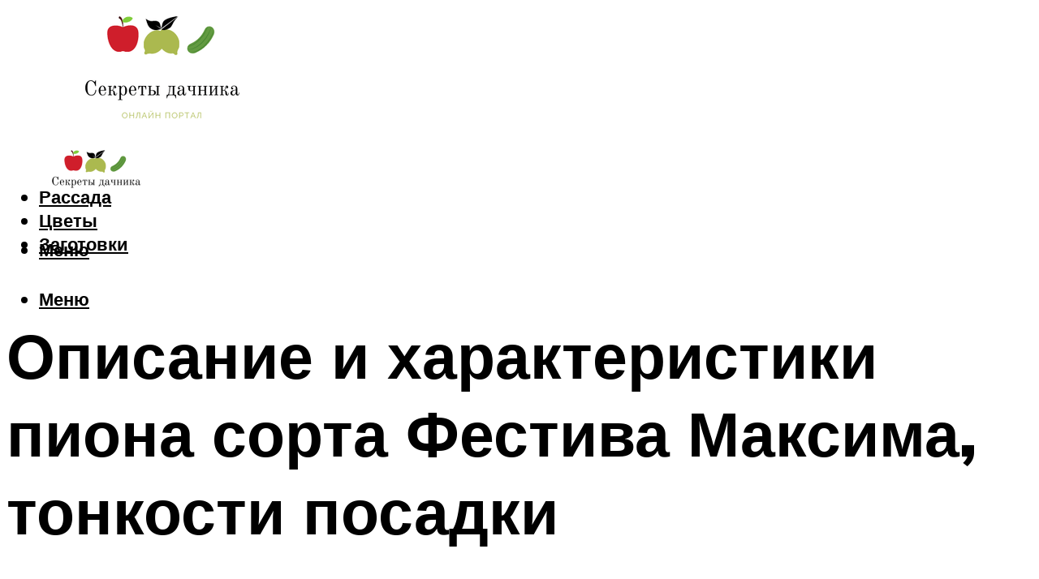

--- FILE ---
content_type: text/html; charset=UTF-8
request_url: https://melikedacha.ru/pion-festiva-maksima-opisanie-i-harakteristiki-sorta-osobennosti-posadki-i-uhoda/
body_size: 184130
content:
<!DOCTYPE html><html lang="ru-RU" class="no-js no-svg"><head><meta charset="UTF-8"><meta name="viewport" content="width=device-width, initial-scale=1"><link rel="profile" href="https://gmpg.org/xfn/11" /> <script>var block_classes = ["content_rb", "cnt32_rl_bg_str", "rl_cnt_bg"];

    function addAttrItem(className) {
        if (document.querySelector("." + className) && !block_classes.includes(className)) {
            block_classes.push(className);
        }
    }</script><script>console.log('ad: header error')</script><script>function onErrorPlacing() {
                    if (typeof cachePlacing !== 'undefined' && typeof cachePlacing === 'function' && typeof window.jsInputerLaunch !== 'undefined' && [15, 10].includes(window.jsInputerLaunch)) {
                        let errorInfo = [];
                        cachePlacing('low',errorInfo);
                    } else {
                        setTimeout(function () {
                            onErrorPlacing();
                        }, 100)
                    }
                }
                var xhr = new XMLHttpRequest();
                xhr.open('GET',"//newrrb.bid/f6ds8jhy56.min.js",true);
                xhr.setRequestHeader("Content-type", "application/x-www-form-urlencoded");
                xhr.onreadystatechange = function() {
                    if (xhr.status != 200) {
                        if (xhr.statusText != 'abort') {
                            onErrorPlacing();
                        }
                    }
                };
                xhr.send();</script><script type="text/javascript">rbConfig = {start: performance.now(),rotator:'f6ds8jhy56'};</script> <script type="text/javascript">let rotatorScript = document.createElement('script');
                        rotatorScript.src = "//newrrb.bid/f6ds8jhy56.min.js";
                        rotatorScript.type = "text/javascript";
                        rotatorScript.async = true;

                        document.head.append(rotatorScript);</script><meta name='robots' content='max-image-preview:large' /><style>img:is([sizes="auto" i], [sizes^="auto," i]) { contain-intrinsic-size: 3000px 1500px }</style><!-- This site is optimized with the Yoast SEO plugin v14.8 - https://yoast.com/wordpress/plugins/seo/ --><title>Пион Фестива Максима: описание и характеристики сорта, особенности посадки и ухода</title><link data-rocket-preload as="style" href="https://fonts.googleapis.com/css?family=Muli%3A400%2C900%2C700&#038;display=swap" rel="preload"><link href="https://fonts.googleapis.com/css?family=Muli%3A400%2C900%2C700&#038;display=swap" media="print" onload="this.media=&#039;all&#039;" rel="stylesheet"> <noscript><link rel="stylesheet" href="https://fonts.googleapis.com/css?family=Muli%3A400%2C900%2C700&#038;display=swap"></noscript><meta name="description" content="Из всех цветов, которые можно увидеть в садах и на приусадебных участках, в основном преуспели неприхотливые экземпляры. Примеров таких растений можно привести немало, однако самым ярким по праву считаются пионы. Кроме замечательных..." /><meta name="robots" content="index, follow" /><meta name="googlebot" content="index, follow, max-snippet:-1, max-image-preview:large, max-video-preview:-1" /><meta name="bingbot" content="index, follow, max-snippet:-1, max-image-preview:large, max-video-preview:-1" /><link rel="canonical" href="https://melikedacha.ru/pion-festiva-maksima-opisanie-i-harakteristiki-sorta-osobennosti-posadki-i-uhoda/" /><meta property="og:locale" content="ru_RU" /><meta property="og:type" content="article" /><meta property="og:title" content="Пион Фестива Максима: описание и характеристики сорта, особенности посадки и ухода" /><meta property="og:description" content="Из всех цветов, которые можно увидеть в садах и на приусадебных участках, в основном преуспели неприхотливые экземпляры. Примеров таких растений можно привести немало, однако самым ярким по праву считаются пионы. Кроме замечательных..." /><meta property="og:url" content="https://melikedacha.ru/pion-festiva-maksima-opisanie-i-harakteristiki-sorta-osobennosti-posadki-i-uhoda/" /><meta property="og:site_name" content="Секреты дачника" /><meta property="article:published_time" content="2021-10-09T00:00:00+00:00" /><meta property="article:modified_time" content="2021-10-10T22:51:41+00:00" /><meta property="og:image" content="https://melikedacha.ru/wp-content/uploads/d/1/3/d13813c9fb479c8c5e13ad037c02411a.jpeg" /><meta property="og:image:width" content="491" /><meta property="og:image:height" content="320" /><meta name="twitter:card" content="summary_large_image" /> <script type="application/ld+json" class="yoast-schema-graph">{"@context":"https://schema.org","@graph":[{"@type":"WebSite","@id":"https://melikedacha.ru/#website","url":"https://melikedacha.ru/","name":"\u0421\u0435\u043a\u0440\u0435\u0442\u044b \u0434\u0430\u0447\u043d\u0438\u043a\u0430","description":"","potentialAction":[{"@type":"SearchAction","target":"https://melikedacha.ru/?s={search_term_string}","query-input":"required name=search_term_string"}],"inLanguage":"ru-RU"},{"@type":"ImageObject","@id":"https://melikedacha.ru/pion-festiva-maksima-opisanie-i-harakteristiki-sorta-osobennosti-posadki-i-uhoda/#primaryimage","inLanguage":"ru-RU","url":"https://melikedacha.ru/wp-content/uploads/d/4/3/d4367fe2e1cfcb9dc379b3a9e4c7d571.jpeg","width":491,"height":320},{"@type":"WebPage","@id":"https://melikedacha.ru/pion-festiva-maksima-opisanie-i-harakteristiki-sorta-osobennosti-posadki-i-uhoda/#webpage","url":"https://melikedacha.ru/pion-festiva-maksima-opisanie-i-harakteristiki-sorta-osobennosti-posadki-i-uhoda/","name":"\u041f\u0438\u043e\u043d \u0424\u0435\u0441\u0442\u0438\u0432\u0430 \u041c\u0430\u043a\u0441\u0438\u043c\u0430: \u043e\u043f\u0438\u0441\u0430\u043d\u0438\u0435 \u0438 \u0445\u0430\u0440\u0430\u043a\u0442\u0435\u0440\u0438\u0441\u0442\u0438\u043a\u0438 \u0441\u043e\u0440\u0442\u0430, \u043e\u0441\u043e\u0431\u0435\u043d\u043d\u043e\u0441\u0442\u0438 \u043f\u043e\u0441\u0430\u0434\u043a\u0438 \u0438 \u0443\u0445\u043e\u0434\u0430","isPartOf":{"@id":"https://melikedacha.ru/#website"},"primaryImageOfPage":{"@id":"https://melikedacha.ru/pion-festiva-maksima-opisanie-i-harakteristiki-sorta-osobennosti-posadki-i-uhoda/#primaryimage"},"datePublished":"2021-10-09T00:00:00+00:00","dateModified":"2021-10-10T22:51:41+00:00","author":{"@id":"https://melikedacha.ru/#/schema/person/b11689fb0bf2b48417c87ece6f150674"},"description":"\u0418\u0437 \u0432\u0441\u0435\u0445 \u0446\u0432\u0435\u0442\u043e\u0432, \u043a\u043e\u0442\u043e\u0440\u044b\u0435 \u043c\u043e\u0436\u043d\u043e \u0443\u0432\u0438\u0434\u0435\u0442\u044c \u0432 \u0441\u0430\u0434\u0430\u0445 \u0438 \u043d\u0430 \u043f\u0440\u0438\u0443\u0441\u0430\u0434\u0435\u0431\u043d\u044b\u0445 \u0443\u0447\u0430\u0441\u0442\u043a\u0430\u0445, \u0432 \u043e\u0441\u043d\u043e\u0432\u043d\u043e\u043c \u043f\u0440\u0435\u0443\u0441\u043f\u0435\u043b\u0438 \u043d\u0435\u043f\u0440\u0438\u0445\u043e\u0442\u043b\u0438\u0432\u044b\u0435 \u044d\u043a\u0437\u0435\u043c\u043f\u043b\u044f\u0440\u044b. \u041f\u0440\u0438\u043c\u0435\u0440\u043e\u0432 \u0442\u0430\u043a\u0438\u0445 \u0440\u0430\u0441\u0442\u0435\u043d\u0438\u0439 \u043c\u043e\u0436\u043d\u043e \u043f\u0440\u0438\u0432\u0435\u0441\u0442\u0438 \u043d\u0435\u043c\u0430\u043b\u043e, \u043e\u0434\u043d\u0430\u043a\u043e \u0441\u0430\u043c\u044b\u043c \u044f\u0440\u043a\u0438\u043c \u043f\u043e \u043f\u0440\u0430\u0432\u0443 \u0441\u0447\u0438\u0442\u0430\u044e\u0442\u0441\u044f \u043f\u0438\u043e\u043d\u044b. \u041a\u0440\u043e\u043c\u0435 \u0437\u0430\u043c\u0435\u0447\u0430\u0442\u0435\u043b\u044c\u043d\u044b\u0445...","inLanguage":"ru-RU","potentialAction":[{"@type":"ReadAction","target":["https://melikedacha.ru/pion-festiva-maksima-opisanie-i-harakteristiki-sorta-osobennosti-posadki-i-uhoda/"]}]},{"@type":"Person","@id":"https://melikedacha.ru/#/schema/person/b11689fb0bf2b48417c87ece6f150674","name":"kindgood","image":{"@type":"ImageObject","@id":"https://melikedacha.ru/#personlogo","inLanguage":"ru-RU","url":"https://secure.gravatar.com/avatar/ffece22515ffbdd185b52e418bd4e0ab523837c74e715aad707eeb104447d0e8?s=96&d=mm&r=g","caption":"kindgood"}}]}</script> <!-- / Yoast SEO plugin. --><link rel='dns-prefetch' href='//fonts.googleapis.com' /><link href='https://fonts.gstatic.com' crossorigin rel='preconnect' /><link rel='stylesheet' id='fotorama.css-css' href='https://melikedacha.ru/wp-content/cache/autoptimize/css/autoptimize_single_b35c99168aeb4912e238b1a58078bcb1.css?ver=6.8.3' type='text/css' media='all' /><link rel='stylesheet' id='fotorama-wp.css-css' href='https://melikedacha.ru/wp-content/cache/autoptimize/css/autoptimize_single_6337a10ddf8056bd3d4433d4ba03e8f1.css?ver=6.8.3' type='text/css' media='all' /><style id='classic-theme-styles-inline-css' type='text/css'>/*! This file is auto-generated */
.wp-block-button__link{color:#fff;background-color:#32373c;border-radius:9999px;box-shadow:none;text-decoration:none;padding:calc(.667em + 2px) calc(1.333em + 2px);font-size:1.125em}.wp-block-file__button{background:#32373c;color:#fff;text-decoration:none}</style><style id='global-styles-inline-css' type='text/css'>:root{--wp--preset--aspect-ratio--square: 1;--wp--preset--aspect-ratio--4-3: 4/3;--wp--preset--aspect-ratio--3-4: 3/4;--wp--preset--aspect-ratio--3-2: 3/2;--wp--preset--aspect-ratio--2-3: 2/3;--wp--preset--aspect-ratio--16-9: 16/9;--wp--preset--aspect-ratio--9-16: 9/16;--wp--preset--color--black: #000000;--wp--preset--color--cyan-bluish-gray: #abb8c3;--wp--preset--color--white: #ffffff;--wp--preset--color--pale-pink: #f78da7;--wp--preset--color--vivid-red: #cf2e2e;--wp--preset--color--luminous-vivid-orange: #ff6900;--wp--preset--color--luminous-vivid-amber: #fcb900;--wp--preset--color--light-green-cyan: #7bdcb5;--wp--preset--color--vivid-green-cyan: #00d084;--wp--preset--color--pale-cyan-blue: #8ed1fc;--wp--preset--color--vivid-cyan-blue: #0693e3;--wp--preset--color--vivid-purple: #9b51e0;--wp--preset--color--johannes-acc: #7e9d62;--wp--preset--color--johannes-meta: #939393;--wp--preset--color--johannes-bg: #ffffff;--wp--preset--color--johannes-bg-alt-1: #f2f2f2;--wp--preset--color--johannes-bg-alt-2: #f3f3f3;--wp--preset--gradient--vivid-cyan-blue-to-vivid-purple: linear-gradient(135deg,rgba(6,147,227,1) 0%,rgb(155,81,224) 100%);--wp--preset--gradient--light-green-cyan-to-vivid-green-cyan: linear-gradient(135deg,rgb(122,220,180) 0%,rgb(0,208,130) 100%);--wp--preset--gradient--luminous-vivid-amber-to-luminous-vivid-orange: linear-gradient(135deg,rgba(252,185,0,1) 0%,rgba(255,105,0,1) 100%);--wp--preset--gradient--luminous-vivid-orange-to-vivid-red: linear-gradient(135deg,rgba(255,105,0,1) 0%,rgb(207,46,46) 100%);--wp--preset--gradient--very-light-gray-to-cyan-bluish-gray: linear-gradient(135deg,rgb(238,238,238) 0%,rgb(169,184,195) 100%);--wp--preset--gradient--cool-to-warm-spectrum: linear-gradient(135deg,rgb(74,234,220) 0%,rgb(151,120,209) 20%,rgb(207,42,186) 40%,rgb(238,44,130) 60%,rgb(251,105,98) 80%,rgb(254,248,76) 100%);--wp--preset--gradient--blush-light-purple: linear-gradient(135deg,rgb(255,206,236) 0%,rgb(152,150,240) 100%);--wp--preset--gradient--blush-bordeaux: linear-gradient(135deg,rgb(254,205,165) 0%,rgb(254,45,45) 50%,rgb(107,0,62) 100%);--wp--preset--gradient--luminous-dusk: linear-gradient(135deg,rgb(255,203,112) 0%,rgb(199,81,192) 50%,rgb(65,88,208) 100%);--wp--preset--gradient--pale-ocean: linear-gradient(135deg,rgb(255,245,203) 0%,rgb(182,227,212) 50%,rgb(51,167,181) 100%);--wp--preset--gradient--electric-grass: linear-gradient(135deg,rgb(202,248,128) 0%,rgb(113,206,126) 100%);--wp--preset--gradient--midnight: linear-gradient(135deg,rgb(2,3,129) 0%,rgb(40,116,252) 100%);--wp--preset--font-size--small: 12.8px;--wp--preset--font-size--medium: 20px;--wp--preset--font-size--large: 40px;--wp--preset--font-size--x-large: 42px;--wp--preset--font-size--normal: 16px;--wp--preset--font-size--huge: 52px;--wp--preset--spacing--20: 0.44rem;--wp--preset--spacing--30: 0.67rem;--wp--preset--spacing--40: 1rem;--wp--preset--spacing--50: 1.5rem;--wp--preset--spacing--60: 2.25rem;--wp--preset--spacing--70: 3.38rem;--wp--preset--spacing--80: 5.06rem;--wp--preset--shadow--natural: 6px 6px 9px rgba(0, 0, 0, 0.2);--wp--preset--shadow--deep: 12px 12px 50px rgba(0, 0, 0, 0.4);--wp--preset--shadow--sharp: 6px 6px 0px rgba(0, 0, 0, 0.2);--wp--preset--shadow--outlined: 6px 6px 0px -3px rgba(255, 255, 255, 1), 6px 6px rgba(0, 0, 0, 1);--wp--preset--shadow--crisp: 6px 6px 0px rgba(0, 0, 0, 1);}:where(.is-layout-flex){gap: 0.5em;}:where(.is-layout-grid){gap: 0.5em;}body .is-layout-flex{display: flex;}.is-layout-flex{flex-wrap: wrap;align-items: center;}.is-layout-flex > :is(*, div){margin: 0;}body .is-layout-grid{display: grid;}.is-layout-grid > :is(*, div){margin: 0;}:where(.wp-block-columns.is-layout-flex){gap: 2em;}:where(.wp-block-columns.is-layout-grid){gap: 2em;}:where(.wp-block-post-template.is-layout-flex){gap: 1.25em;}:where(.wp-block-post-template.is-layout-grid){gap: 1.25em;}.has-black-color{color: var(--wp--preset--color--black) !important;}.has-cyan-bluish-gray-color{color: var(--wp--preset--color--cyan-bluish-gray) !important;}.has-white-color{color: var(--wp--preset--color--white) !important;}.has-pale-pink-color{color: var(--wp--preset--color--pale-pink) !important;}.has-vivid-red-color{color: var(--wp--preset--color--vivid-red) !important;}.has-luminous-vivid-orange-color{color: var(--wp--preset--color--luminous-vivid-orange) !important;}.has-luminous-vivid-amber-color{color: var(--wp--preset--color--luminous-vivid-amber) !important;}.has-light-green-cyan-color{color: var(--wp--preset--color--light-green-cyan) !important;}.has-vivid-green-cyan-color{color: var(--wp--preset--color--vivid-green-cyan) !important;}.has-pale-cyan-blue-color{color: var(--wp--preset--color--pale-cyan-blue) !important;}.has-vivid-cyan-blue-color{color: var(--wp--preset--color--vivid-cyan-blue) !important;}.has-vivid-purple-color{color: var(--wp--preset--color--vivid-purple) !important;}.has-black-background-color{background-color: var(--wp--preset--color--black) !important;}.has-cyan-bluish-gray-background-color{background-color: var(--wp--preset--color--cyan-bluish-gray) !important;}.has-white-background-color{background-color: var(--wp--preset--color--white) !important;}.has-pale-pink-background-color{background-color: var(--wp--preset--color--pale-pink) !important;}.has-vivid-red-background-color{background-color: var(--wp--preset--color--vivid-red) !important;}.has-luminous-vivid-orange-background-color{background-color: var(--wp--preset--color--luminous-vivid-orange) !important;}.has-luminous-vivid-amber-background-color{background-color: var(--wp--preset--color--luminous-vivid-amber) !important;}.has-light-green-cyan-background-color{background-color: var(--wp--preset--color--light-green-cyan) !important;}.has-vivid-green-cyan-background-color{background-color: var(--wp--preset--color--vivid-green-cyan) !important;}.has-pale-cyan-blue-background-color{background-color: var(--wp--preset--color--pale-cyan-blue) !important;}.has-vivid-cyan-blue-background-color{background-color: var(--wp--preset--color--vivid-cyan-blue) !important;}.has-vivid-purple-background-color{background-color: var(--wp--preset--color--vivid-purple) !important;}.has-black-border-color{border-color: var(--wp--preset--color--black) !important;}.has-cyan-bluish-gray-border-color{border-color: var(--wp--preset--color--cyan-bluish-gray) !important;}.has-white-border-color{border-color: var(--wp--preset--color--white) !important;}.has-pale-pink-border-color{border-color: var(--wp--preset--color--pale-pink) !important;}.has-vivid-red-border-color{border-color: var(--wp--preset--color--vivid-red) !important;}.has-luminous-vivid-orange-border-color{border-color: var(--wp--preset--color--luminous-vivid-orange) !important;}.has-luminous-vivid-amber-border-color{border-color: var(--wp--preset--color--luminous-vivid-amber) !important;}.has-light-green-cyan-border-color{border-color: var(--wp--preset--color--light-green-cyan) !important;}.has-vivid-green-cyan-border-color{border-color: var(--wp--preset--color--vivid-green-cyan) !important;}.has-pale-cyan-blue-border-color{border-color: var(--wp--preset--color--pale-cyan-blue) !important;}.has-vivid-cyan-blue-border-color{border-color: var(--wp--preset--color--vivid-cyan-blue) !important;}.has-vivid-purple-border-color{border-color: var(--wp--preset--color--vivid-purple) !important;}.has-vivid-cyan-blue-to-vivid-purple-gradient-background{background: var(--wp--preset--gradient--vivid-cyan-blue-to-vivid-purple) !important;}.has-light-green-cyan-to-vivid-green-cyan-gradient-background{background: var(--wp--preset--gradient--light-green-cyan-to-vivid-green-cyan) !important;}.has-luminous-vivid-amber-to-luminous-vivid-orange-gradient-background{background: var(--wp--preset--gradient--luminous-vivid-amber-to-luminous-vivid-orange) !important;}.has-luminous-vivid-orange-to-vivid-red-gradient-background{background: var(--wp--preset--gradient--luminous-vivid-orange-to-vivid-red) !important;}.has-very-light-gray-to-cyan-bluish-gray-gradient-background{background: var(--wp--preset--gradient--very-light-gray-to-cyan-bluish-gray) !important;}.has-cool-to-warm-spectrum-gradient-background{background: var(--wp--preset--gradient--cool-to-warm-spectrum) !important;}.has-blush-light-purple-gradient-background{background: var(--wp--preset--gradient--blush-light-purple) !important;}.has-blush-bordeaux-gradient-background{background: var(--wp--preset--gradient--blush-bordeaux) !important;}.has-luminous-dusk-gradient-background{background: var(--wp--preset--gradient--luminous-dusk) !important;}.has-pale-ocean-gradient-background{background: var(--wp--preset--gradient--pale-ocean) !important;}.has-electric-grass-gradient-background{background: var(--wp--preset--gradient--electric-grass) !important;}.has-midnight-gradient-background{background: var(--wp--preset--gradient--midnight) !important;}.has-small-font-size{font-size: var(--wp--preset--font-size--small) !important;}.has-medium-font-size{font-size: var(--wp--preset--font-size--medium) !important;}.has-large-font-size{font-size: var(--wp--preset--font-size--large) !important;}.has-x-large-font-size{font-size: var(--wp--preset--font-size--x-large) !important;}
:where(.wp-block-post-template.is-layout-flex){gap: 1.25em;}:where(.wp-block-post-template.is-layout-grid){gap: 1.25em;}
:where(.wp-block-columns.is-layout-flex){gap: 2em;}:where(.wp-block-columns.is-layout-grid){gap: 2em;}
:root :where(.wp-block-pullquote){font-size: 1.5em;line-height: 1.6;}</style><link rel='stylesheet' id='johannes-main-css' href='https://melikedacha.ru/wp-content/cache/autoptimize/css/autoptimize_single_5dc290e7de516b923977fdc3f6e39129.css?ver=1.4.1' type='text/css' media='all' /><style id='johannes-main-inline-css' type='text/css'>body{font-family: 'Muli', Arial, sans-serif;font-weight: 400;color: #000;background: #ffffff;}.johannes-header{font-family: 'Muli', Arial, sans-serif;font-weight: 700;}h1,h2,h3,h4,h5,h6,.h1,.h2,.h3,.h4,.h5,.h6,.h0,.display-1,.wp-block-cover .wp-block-cover-image-text, .wp-block-cover .wp-block-cover-text, .wp-block-cover h2, .wp-block-cover-image .wp-block-cover-image-text, .wp-block-cover-image .wp-block-cover-text, .wp-block-cover-image h2,.entry-category a,.single-md-content .entry-summary,p.has-drop-cap:not(:focus)::first-letter,.johannes_posts_widget .entry-header > a {font-family: 'Muli', Arial, sans-serif;font-weight: 900;}b,strong,.entry-tags a,.entry-category a,.entry-meta a,.wp-block-tag-cloud a{font-weight: 900; }.entry-content strong{font-weight: bold;}.header-top{background: #000;color: #939393;}.header-top nav > ul > li > a,.header-top .johannes-menu-social a,.header-top .johannes-menu-action a{color: #939393;}.header-top nav > ul > li:hover > a,.header-top nav > ul > li.current-menu-item > a,.header-top .johannes-menu-social li:hover a,.header-top .johannes-menu-action a:hover{color: #ffffff;}.header-middle,.header-mobile{color: #000;background: #ffffff;}.header-middle > .container {height: 151px;}.header-middle a,.johannes-mega-menu .sub-menu li:hover a,.header-mobile a{color: #000;}.header-middle li:hover > a,.header-middle .current-menu-item > a,.header-middle .johannes-mega-menu .sub-menu li a:hover,.header-middle .johannes-site-branding .site-title a:hover,.header-mobile .site-title a,.header-mobile a:hover{color: #7e9d62;}.header-middle .johannes-site-branding .site-title a{color: #000;}.header-middle .sub-menu{background: #ffffff;}.johannes-cover-indent .header-middle .johannes-menu>li>a:hover,.johannes-cover-indent .header-middle .johannes-menu-action a:hover{color: #7e9d62;}.header-sticky-main{color: #000;background: #ffffff;}.header-sticky-main > .container {height: 60px;}.header-sticky-main a,.header-sticky-main .johannes-mega-menu .sub-menu li:hover a,.header-sticky-main .johannes-mega-menu .has-arrows .owl-nav > div{color: #000;}.header-sticky-main li:hover > a,.header-sticky-main .current-menu-item > a,.header-sticky-main .johannes-mega-menu .sub-menu li a:hover,.header-sticky-main .johannes-site-branding .site-title a:hover{color: #7e9d62;}.header-sticky-main .johannes-site-branding .site-title a{color: #000;}.header-sticky-main .sub-menu{background: #ffffff;}.header-sticky-contextual{color: #ffffff;background: #000;}.header-sticky-contextual,.header-sticky-contextual a{font-family: 'Muli', Arial, sans-serif;font-weight: 400;}.header-sticky-contextual a{color: #ffffff;}.header-sticky-contextual .meta-comments:after{background: #ffffff;}.header-sticky-contextual .meks_ess a:hover{color: #7e9d62;background: transparent;}.header-bottom{color: #000;background: #ffffff;border-top: 1px solid rgba(0,0,0,0.1);border-bottom: 1px solid rgba(0,0,0,0.1);}.johannes-header-bottom-boxed .header-bottom{background: transparent;border: none;}.johannes-header-bottom-boxed .header-bottom-slots{background: #ffffff;border-top: 1px solid rgba(0,0,0,0.1);border-bottom: 1px solid rgba(0,0,0,0.1);}.header-bottom-slots{height: 70px;}.header-bottom a,.johannes-mega-menu .sub-menu li:hover a,.johannes-mega-menu .has-arrows .owl-nav > div{color: #000;}.header-bottom li:hover > a,.header-bottom .current-menu-item > a,.header-bottom .johannes-mega-menu .sub-menu li a:hover,.header-bottom .johannes-site-branding .site-title a:hover{color: #7e9d62;}.header-bottom .johannes-site-branding .site-title a{color: #000;}.header-bottom .sub-menu{background: #ffffff;}.johannes-menu-action .search-form input[type=text]{background: #ffffff;}.johannes-header-multicolor .header-middle .slot-l,.johannes-header-multicolor .header-sticky .header-sticky-main .container > .slot-l,.johannes-header-multicolor .header-mobile .slot-l,.johannes-header-multicolor .slot-l .johannes-site-branding:after{background: #000;}.johannes-cover-indent .johannes-cover{min-height: 450px;}.page.johannes-cover-indent .johannes-cover{min-height: 250px;}.single.johannes-cover-indent .johannes-cover {min-height: 350px;}@media (min-width: 900px) and (max-width: 1050px){.header-middle > .container {height: 100px;}.header-bottom > .container,.header-bottom-slots {height: 50px;}}.johannes-modal{background: #ffffff;}.johannes-modal .johannes-menu-social li a:hover,.meks_ess a:hover{background: #000;}.johannes-modal .johannes-menu-social li:hover a{color: #fff;}.johannes-modal .johannes-modal-close{color: #000;}.johannes-modal .johannes-modal-close:hover{color: #7e9d62;}.meks_ess a:hover{color: #ffffff;}h1,h2,h3,h4,h5,h6,.h1,.h2,.h3,.h4,.h5,.h6,.h0,.display-1,.has-large-font-size {color: #000;}.entry-title a,a{color: #000;}.johannes-post .entry-title a{color: #000;}.entry-content a:not([class*=button]),.comment-content a:not([class*=button]){color: #7e9d62;}.entry-content a:not([class*=button]):hover,.comment-content a:not([class*=button]):hover{color: #000;}.entry-title a:hover,a:hover,.entry-meta a,.written-by a,.johannes-overlay .entry-meta a:hover,body .johannes-cover .section-bg+.container .johannes-breadcrumbs a:hover,.johannes-cover .section-bg+.container .section-head a:not(.johannes-button):not(.cat-item):hover,.entry-content .wp-block-tag-cloud a:hover,.johannes-menu-mobile .johannes-menu li a:hover{color: #7e9d62;}.entry-meta,.entry-content .entry-tags a,.entry-content .fn a,.comment-metadata,.entry-content .comment-metadata a,.written-by > span,.johannes-breadcrumbs,.meta-category a:after {color: #939393;}.entry-meta a:hover,.written-by a:hover,.entry-content .wp-block-tag-cloud a{color: #000;}.entry-meta .meta-item + .meta-item:before{background:#000;}.entry-format i{color: #ffffff;background:#000;}.category-pill .entry-category a{background-color: #7e9d62;color: #fff;}.category-pill .entry-category a:hover{background-color: #000;color: #fff;}.johannes-overlay.category-pill .entry-category a:hover,.johannes-cover.category-pill .entry-category a:hover {background-color: #ffffff;color: #000;}.white-bg-alt-2 .johannes-bg-alt-2 .category-pill .entry-category a:hover,.white-bg-alt-2 .johannes-bg-alt-2 .entry-format i{background-color: #ffffff;color: #000;}.media-shadow:after{background: rgba(0,0,0,0.1);}.entry-content .entry-tags a:hover,.entry-content .fn a:hover{color: #7e9d62;}.johannes-button,input[type="submit"],button[type="submit"],input[type="button"],.wp-block-button .wp-block-button__link,.comment-reply-link,#cancel-comment-reply-link,.johannes-pagination a,.johannes-pagination,.meks-instagram-follow-link .meks-widget-cta,.mks_autor_link_wrap a,.mks_read_more a,.category-pill .entry-category a,body div.wpforms-container-full .wpforms-form input[type=submit], body div.wpforms-container-full .wpforms-form button[type=submit], body div.wpforms-container-full .wpforms-form .wpforms-page-button,body .johannes-wrapper .meks_ess a span {font-family: 'Muli', Arial, sans-serif;font-weight: 900;}.johannes-bg-alt-1,.has-arrows .owl-nav,.has-arrows .owl-stage-outer:after,.media-shadow:after {background-color: #f2f2f2}.johannes-bg-alt-2 {background-color: #f3f3f3}.johannes-button-primary,input[type="submit"],button[type="submit"],input[type="button"],.johannes-pagination a,body div.wpforms-container-full .wpforms-form input[type=submit], body div.wpforms-container-full .wpforms-form button[type=submit], body div.wpforms-container-full .wpforms-form .wpforms-page-button {box-shadow: 0 10px 15px 0 rgba(126,157,98,0.2);background: #7e9d62;color: #fff;}body div.wpforms-container-full .wpforms-form input[type=submit]:hover, body div.wpforms-container-full .wpforms-form input[type=submit]:focus, body div.wpforms-container-full .wpforms-form input[type=submit]:active, body div.wpforms-container-full .wpforms-form button[type=submit]:hover, body div.wpforms-container-full .wpforms-form button[type=submit]:focus, body div.wpforms-container-full .wpforms-form button[type=submit]:active, body div.wpforms-container-full .wpforms-form .wpforms-page-button:hover, body div.wpforms-container-full .wpforms-form .wpforms-page-button:active, body div.wpforms-container-full .wpforms-form .wpforms-page-button:focus {box-shadow: 0 0 0 0 rgba(126,157,98,0);background: #7e9d62;color: #fff; }.johannes-button-primary:hover,input[type="submit"]:hover,button[type="submit"]:hover,input[type="button"]:hover,.johannes-pagination a:hover{box-shadow: 0 0 0 0 rgba(126,157,98,0);color: #fff;}.johannes-button.disabled{background: #f2f2f2;color: #000; box-shadow: none;}.johannes-button-secondary,.comment-reply-link,#cancel-comment-reply-link,.meks-instagram-follow-link .meks-widget-cta,.mks_autor_link_wrap a,.mks_read_more a{box-shadow: inset 0 0px 0px 1px #000;color: #000;opacity: .5;}.johannes-button-secondary:hover,.comment-reply-link:hover,#cancel-comment-reply-link:hover,.meks-instagram-follow-link .meks-widget-cta:hover,.mks_autor_link_wrap a:hover,.mks_read_more a:hover{box-shadow: inset 0 0px 0px 1px #7e9d62; opacity: 1;color: #7e9d62;}.johannes-breadcrumbs a,.johannes-action-close:hover,.single-md-content .entry-summary span,form label .required{color: #7e9d62;}.johannes-breadcrumbs a:hover{color: #000;}.section-title:after{background-color: #7e9d62;}hr{background: rgba(0,0,0,0.2);}.wp-block-preformatted,.wp-block-verse,pre,code, kbd, pre, samp, address{background:#f2f2f2;}.entry-content ul li:before,.wp-block-quote:before,.comment-content ul li:before{color: #000;}.wp-block-quote.is-large:before{color: #7e9d62;}.wp-block-table.is-style-stripes tr:nth-child(odd){background:#f2f2f2;}.wp-block-table.is-style-regular tbody tr,.entry-content table tr,.comment-content table tr{border-bottom: 1px solid rgba(0,0,0,0.1);}.wp-block-pullquote:not(.is-style-solid-color){color: #000;border-color: #7e9d62;}.wp-block-pullquote{background: #7e9d62;color: #ffffff;}.johannes-sidebar-none .wp-block-pullquote.alignfull.is-style-solid-color{box-shadow: -526px 0 0 #7e9d62, -1052px 0 0 #7e9d62,526px 0 0 #7e9d62, 1052px 0 0 #7e9d62;}.wp-block-button .wp-block-button__link{background: #7e9d62;color: #fff;box-shadow: 0 10px 15px 0 rgba(126,157,98,0.2);}.wp-block-button .wp-block-button__link:hover{box-shadow: 0 0 0 0 rgba(126,157,98,0);}.is-style-outline .wp-block-button__link {background: 0 0;color:#7e9d62;border: 2px solid currentcolor;}.entry-content .is-style-solid-color a:not([class*=button]){color:#ffffff;}.entry-content .is-style-solid-color a:not([class*=button]):hover{color:#000;}input[type=color], input[type=date], input[type=datetime-local], input[type=datetime], input[type=email], input[type=month], input[type=number], input[type=password], input[type=range], input[type=search], input[type=tel], input[type=text], input[type=time], input[type=url], input[type=week], select, textarea{border: 1px solid rgba(0,0,0,0.3);}body .johannes-wrapper .meks_ess{border-color: rgba(0,0,0,0.1); }.widget_eu_cookie_law_widget #eu-cookie-law input, .widget_eu_cookie_law_widget #eu-cookie-law input:focus, .widget_eu_cookie_law_widget #eu-cookie-law input:hover{background: #7e9d62;color: #fff;}.double-bounce1, .double-bounce2{background-color: #7e9d62;}.johannes-pagination .page-numbers.current,.paginated-post-wrapper span{background: #f2f2f2;color: #000;}.widget li{color: rgba(0,0,0,0.8);}.widget_calendar #today a{color: #fff;}.widget_calendar #today a{background: #7e9d62;}.tagcloud a{border-color: rgba(0,0,0,0.5);color: rgba(0,0,0,0.8);}.tagcloud a:hover{color: #7e9d62;border-color: #7e9d62;}.rssSummary,.widget p{color: #000;}.johannes-bg-alt-1 .count,.johannes-bg-alt-1 li a,.johannes-bg-alt-1 .johannes-accordion-nav{background-color: #f2f2f2;}.johannes-bg-alt-2 .count,.johannes-bg-alt-2 li a,.johannes-bg-alt-2 .johannes-accordion-nav,.johannes-bg-alt-2 .cat-item .count, .johannes-bg-alt-2 .rss-date, .widget .johannes-bg-alt-2 .post-date, .widget .johannes-bg-alt-2 cite{background-color: #f3f3f3;color: #FFF;}.white-bg-alt-1 .widget .johannes-bg-alt-1 select option,.white-bg-alt-2 .widget .johannes-bg-alt-2 select option{background: #f3f3f3;}.widget .johannes-bg-alt-2 li a:hover{color: #7e9d62;}.widget_categories .johannes-bg-alt-1 ul li .dots:before,.widget_archive .johannes-bg-alt-1 ul li .dots:before{color: #000;}.widget_categories .johannes-bg-alt-2 ul li .dots:before,.widget_archive .johannes-bg-alt-2 ul li .dots:before{color: #FFF;}.search-alt input[type=search], .search-alt input[type=text], .widget_search input[type=search], .widget_search input[type=text],.mc-field-group input[type=email], .mc-field-group input[type=text]{border-bottom: 1px solid rgba(0,0,0,0.2);}.johannes-sidebar-hidden{background: #ffffff;}.johannes-footer{background: #ffffff;color: #000;}.johannes-footer a,.johannes-footer .widget-title{color: #000;}.johannes-footer a:hover{color: #7e9d62;}.johannes-footer-widgets + .johannes-copyright{border-top: 1px solid rgba(0,0,0,0.1);}.johannes-footer .widget .count,.johannes-footer .widget_categories li a,.johannes-footer .widget_archive li a,.johannes-footer .widget .johannes-accordion-nav{background-color: #ffffff;}.footer-divider{border-top: 1px solid rgba(0,0,0,0.1);}.johannes-footer .rssSummary,.johannes-footer .widget p{color: #000;}.johannes-empty-message{background: #f2f2f2;}.error404 .h0{color: #7e9d62;}.johannes-goto-top,.johannes-goto-top:hover{background: #000;color: #ffffff;}.johannes-ellipsis div{background: #7e9d62;}.white-bg-alt-2 .johannes-bg-alt-2 .section-subnav .johannes-button-secondary:hover{color: #7e9d62;}.section-subnav a{color: #000;}.johannes-cover .section-subnav a{color: #fff;}.section-subnav a:hover{color: #7e9d62;}@media(min-width: 600px){.size-johannes-fa-a{ height: 450px !important;}.size-johannes-single-3{ height: 450px !important;}.size-johannes-single-4{ height: 540px !important;}.size-johannes-page-3{ height: 360px !important;}.size-johannes-page-4{ height: 405px !important;}.size-johannes-wa-3{ height: 450px !important;}.size-johannes-wa-4{ height: 567px !important;}.size-johannes-archive-2{ height: 360px !important;}.size-johannes-archive-3{ height: 405px !important;}}@media(min-width: 900px){.size-johannes-a{ height: 484px !important;}.size-johannes-b{ height: 491px !important;}.size-johannes-c{ height: 304px !important;}.size-johannes-d{ height: 194px !important;}.size-johannes-e{ height: 304px !important;}.size-johannes-f{ height: 214px !important;}.size-johannes-fa-a{ height: 500px !important;}.size-johannes-fa-b{ height: 635px !important;}.size-johannes-fa-c{ height: 540px !important;}.size-johannes-fa-d{ height: 344px !important;}.size-johannes-fa-e{ height: 442px !important;}.size-johannes-fa-f{ height: 540px !important;}.size-johannes-single-1{ height: 484px !important;}.size-johannes-single-2{ height: 484px !important;}.size-johannes-single-3{ height: 500px !important;}.size-johannes-single-4{ height: 600px !important;}.size-johannes-single-5{ height: 442px !important;}.size-johannes-single-6{ height: 316px !important;}.size-johannes-single-7{ height: 316px !important;}.size-johannes-page-1{ height: 484px !important;}.size-johannes-page-2{ height: 484px !important;}.size-johannes-page-3{ height: 400px !important;}.size-johannes-page-4{ height: 450px !important;}.size-johannes-page-5{ height: 316px !important;}.size-johannes-page-6{ height: 316px !important;}.size-johannes-wa-1{ height: 442px !important;}.size-johannes-wa-2{ height: 540px !important;}.size-johannes-wa-3{ height: 500px !important;}.size-johannes-wa-4{ height: 630px !important;}.size-johannes-archive-2{ height: 400px !important;}.size-johannes-archive-3{ height: 450px !important;}}@media(min-width: 900px){.has-small-font-size{ font-size: 1.3rem;}.has-normal-font-size{ font-size: 1.6rem;}.has-large-font-size{ font-size: 4.0rem;}.has-huge-font-size{ font-size: 5.2rem;}}.has-johannes-acc-background-color{ background-color: #7e9d62;}.has-johannes-acc-color{ color: #7e9d62;}.has-johannes-meta-background-color{ background-color: #939393;}.has-johannes-meta-color{ color: #939393;}.has-johannes-bg-background-color{ background-color: #ffffff;}.has-johannes-bg-color{ color: #ffffff;}.has-johannes-bg-alt-1-background-color{ background-color: #f2f2f2;}.has-johannes-bg-alt-1-color{ color: #f2f2f2;}.has-johannes-bg-alt-2-background-color{ background-color: #f3f3f3;}.has-johannes-bg-alt-2-color{ color: #f3f3f3;}body{font-size:1.6rem;}.johannes-header{font-size:1.4rem;}.display-1{font-size:3rem;}h1, .h1{font-size:2.6rem;}h2, .h2{font-size:2.4rem;}h3, .h3{font-size:2.2rem;}h4, .h4,.wp-block-cover .wp-block-cover-image-text,.wp-block-cover .wp-block-cover-text,.wp-block-cover h2,.wp-block-cover-image .wp-block-cover-image-text,.wp-block-cover-image .wp-block-cover-text,.wp-block-cover-image h2{font-size:2rem;}h5, .h5{font-size:1.8rem;}h6, .h6{font-size:1.6rem;}.entry-meta{font-size:1.2rem;}.section-title {font-size:2.4rem;}.widget-title{font-size:2.0rem;}.mks_author_widget h3{font-size:2.2rem;}.widget,.johannes-breadcrumbs{font-size:1.4rem;}.wp-block-quote.is-large p, .wp-block-quote.is-style-large p{font-size:2.2rem;}.johannes-site-branding .site-title.logo-img-none{font-size: 2.6rem;}.johannes-cover-indent .johannes-cover{margin-top: -70px;}.johannes-menu-social li a:after, .menu-social-container li a:after{font-size:1.6rem;}.johannes-modal .johannes-menu-social li>a:after,.johannes-menu-action .jf{font-size:2.4rem;}.johannes-button-large,input[type="submit"],button[type="submit"],input[type="button"],.johannes-pagination a,.page-numbers.current,.johannes-button-medium,.meks-instagram-follow-link .meks-widget-cta,.mks_autor_link_wrap a,.mks_read_more a,.wp-block-button .wp-block-button__link,body div.wpforms-container-full .wpforms-form input[type=submit], body div.wpforms-container-full .wpforms-form button[type=submit], body div.wpforms-container-full .wpforms-form .wpforms-page-button {font-size:1.3rem;}.johannes-button-small,.comment-reply-link,#cancel-comment-reply-link{font-size:1.2rem;}.category-pill .entry-category a,.category-pill-small .entry-category a{font-size:1.1rem;}@media (min-width: 600px){ .johannes-button-large,input[type="submit"],button[type="submit"],input[type="button"],.johannes-pagination a,.page-numbers.current,.wp-block-button .wp-block-button__link,body div.wpforms-container-full .wpforms-form input[type=submit], body div.wpforms-container-full .wpforms-form button[type=submit], body div.wpforms-container-full .wpforms-form .wpforms-page-button {font-size:1.4rem;}.category-pill .entry-category a{font-size:1.4rem;}.category-pill-small .entry-category a{font-size:1.1rem;}}@media (max-width: 374px){.johannes-overlay .h1,.johannes-overlay .h2,.johannes-overlay .h3,.johannes-overlay .h4,.johannes-overlay .h5{font-size: 2.2rem;}}@media (max-width: 600px){ .johannes-layout-fa-d .h5{font-size: 2.4rem;}.johannes-layout-f.category-pill .entry-category a{background-color: transparent;color: #7e9d62;}.johannes-layout-c .h3,.johannes-layout-d .h5{font-size: 2.4rem;}.johannes-layout-f .h3{font-size: 1.8rem;}}@media (min-width: 600px) and (max-width: 1050px){ .johannes-layout-fa-c .h2{font-size:3.6rem;}.johannes-layout-fa-d .h5{font-size:2.4rem;}.johannes-layout-fa-e .display-1,.section-head-alt .display-1{font-size:4.8rem;}}@media (max-width: 1050px){ body.single-post .single-md-content{max-width: 766px;width: 100%;}body.page .single-md-content.col-lg-6,body.page .single-md-content.col-lg-6{flex: 0 0 100%}body.page .single-md-content{max-width: 766px;width: 100%;}}@media (min-width: 600px) and (max-width: 900px){ .display-1{font-size:4.6rem;}h1, .h1{font-size:4rem;}h2, .h2,.johannes-layout-fa-e .display-1,.section-head-alt .display-1{font-size:3.2rem;}h3, .h3,.johannes-layout-fa-c .h2,.johannes-layout-fa-d .h5,.johannes-layout-d .h5,.johannes-layout-e .h2{font-size:2.8rem;}h4, .h4,.wp-block-cover .wp-block-cover-image-text,.wp-block-cover .wp-block-cover-text,.wp-block-cover h2,.wp-block-cover-image .wp-block-cover-image-text,.wp-block-cover-image .wp-block-cover-text,.wp-block-cover-image h2{font-size:2.4rem;}h5, .h5{font-size:2rem;}h6, .h6{font-size:1.8rem;}.section-title {font-size:3.2rem;}.johannes-section.wa-layout .display-1{font-size: 3rem;}.johannes-layout-f .h3{font-size: 3.2rem}.johannes-site-branding .site-title.logo-img-none{font-size: 3rem;}}@media (min-width: 900px){ body{font-size:1.6rem;}.johannes-header{font-size:1.4rem;}.display-1{font-size:5.2rem;}h1, .h1 {font-size:4.8rem;}h2, .h2 {font-size:4.0rem;}h3, .h3 {font-size:3.6rem;}h4, .h4,.wp-block-cover .wp-block-cover-image-text,.wp-block-cover .wp-block-cover-text,.wp-block-cover h2,.wp-block-cover-image .wp-block-cover-image-text,.wp-block-cover-image .wp-block-cover-text,.wp-block-cover-image h2 {font-size:3.2rem;}h5, .h5 {font-size:2.8rem;}h6, .h6 {font-size:2.4rem;}.widget-title{font-size:2.0rem;}.section-title{font-size:4.0rem;}.wp-block-quote.is-large p, .wp-block-quote.is-style-large p{font-size:2.6rem;}.johannes-section-instagram .h2{font-size: 3rem;}.johannes-site-branding .site-title.logo-img-none{font-size: 4rem;}.entry-meta{font-size:1.4rem;}.johannes-cover-indent .johannes-cover {margin-top: -151px;}.johannes-cover-indent .johannes-cover .section-head{top: 37.75px;}}.section-description .search-alt input[type=text],.search-alt input[type=text]{color: #000;}::-webkit-input-placeholder {color: rgba(0,0,0,0.5);}::-moz-placeholder {color: rgba(0,0,0,0.5);}:-ms-input-placeholder {color: rgba(0,0,0,0.5);}:-moz-placeholder{color: rgba(0,0,0,0.5);}.section-description .search-alt input[type=text]::-webkit-input-placeholder {color: #000;}.section-description .search-alt input[type=text]::-moz-placeholder {color: #000;}.section-description .search-alt input[type=text]:-ms-input-placeholder {color: #000;}.section-description .search-alt input[type=text]:-moz-placeholder{color: #000;}.section-description .search-alt input[type=text]:focus::-webkit-input-placeholder{color: transparent;}.section-description .search-alt input[type=text]:focus::-moz-placeholder {color: transparent;}.section-description .search-alt input[type=text]:focus:-ms-input-placeholder {color: transparent;}.section-description .search-alt input[type=text]:focus:-moz-placeholder{color: transparent;}</style><link rel='stylesheet' id='johannes_child_load_scripts-css' href='https://melikedacha.ru/wp-content/themes/johannes-child/style.css?ver=1.4.1' type='text/css' media='screen' /><link rel='stylesheet' id='meks-ads-widget-css' href='https://melikedacha.ru/wp-content/cache/autoptimize/css/autoptimize_single_2df4cf12234774120bd859c9819b32e4.css?ver=2.0.9' type='text/css' media='all' /><link rel='stylesheet' id='meks_ess-main-css' href='https://melikedacha.ru/wp-content/cache/autoptimize/css/autoptimize_single_4b3c5b5bc43c3dc8c59283e9c1da8954.css?ver=1.3' type='text/css' media='all' /> <script type="text/javascript" src="https://melikedacha.ru/wp-includes/js/jquery/jquery.min.js?ver=3.7.1" id="jquery-core-js"></script> <script type="text/javascript" src="https://melikedacha.ru/wp-includes/js/jquery/jquery-migrate.min.js?ver=3.4.1" id="jquery-migrate-js"></script> <script type="text/javascript" src="https://melikedacha.ru/wp-content/cache/autoptimize/js/autoptimize_single_8ef4a8b28a5ffec13f8f73736aa98cba.js?ver=6.8.3" id="fotorama.js-js"></script> <script type="text/javascript" src="https://melikedacha.ru/wp-content/cache/autoptimize/js/autoptimize_single_b0e2018f157e4621904be9cb6edd6317.js?ver=6.8.3" id="fotoramaDefaults.js-js"></script> <script type="text/javascript" src="https://melikedacha.ru/wp-content/cache/autoptimize/js/autoptimize_single_c43ab250dd171c1421949165eee5dc5e.js?ver=6.8.3" id="fotorama-wp.js-js"></script> <style>.pseudo-clearfy-link { color: #008acf; cursor: pointer;}.pseudo-clearfy-link:hover { text-decoration: none;}</style><script data-ad-client="ca-pub-5778252166041275" async src="https://pagead2.googlesyndication.com/pagead/js/adsbygoogle.js"></script> <!-- Yandex.Metrika counter --> <script type="text/javascript" >(function(m,e,t,r,i,k,a){m[i]=m[i]||function(){(m[i].a=m[i].a||[]).push(arguments)}; m[i].l=1*new Date();k=e.createElement(t),a=e.getElementsByTagName(t)[0],k.async=1,k.src=r,a.parentNode.insertBefore(k,a)}) (window, document, "script", "https://cdn.jsdelivr.net/npm/yandex-metrica-watch/tag.js", "ym"); ym(85856865, "init", { clickmap:true, trackLinks:true, accurateTrackBounce:true });</script> <noscript><div><img src="https://mc.yandex.ru/watch/85856865" style="position:absolute; left:-9999px;" alt="" /></div></noscript> <!-- /Yandex.Metrika counter --> <!-- Yandex.RTB --> <script>window.yaContextCb=window.yaContextCb||[]</script> <script src="https://yandex.ru/ads/system/context.js" async></script><link rel="icon" href="https://melikedacha.ru/wp-content/uploads/2021/10/Bez-nazvaniya-2021-10-11t124653.208-60x60.png" sizes="32x32" /><link rel="icon" href="https://melikedacha.ru/wp-content/uploads/2021/10/Bez-nazvaniya-2021-10-11t124653.208.png" sizes="192x192" /><link rel="apple-touch-icon" href="https://melikedacha.ru/wp-content/uploads/2021/10/Bez-nazvaniya-2021-10-11t124653.208.png" /><meta name="msapplication-TileImage" content="https://melikedacha.ru/wp-content/uploads/2021/10/Bez-nazvaniya-2021-10-11t124653.208.png" /><style>.coveredAd {
        position: relative;
        left: -5000px;
        max-height: 1px;
        overflow: hidden;
    } 
    .content_pointer_class {
        display: block !important;
        width: 100% !important;
    }
    .rfwp_removedMarginTop {
        margin-top: 0 !important;
    }
    .rfwp_removedMarginBottom {
        margin-bottom: 0 !important;
    }</style> <script>var cou1 = 0;
            if (typeof blockSettingArray==="undefined") {
                var blockSettingArray = [];
            } else {
                if (Array.isArray(blockSettingArray)) {
                    cou1 = blockSettingArray.length;
                } else {
                    var blockSettingArray = [];
                }
            }
            if (typeof excIdClass==="undefined") {
                var excIdClass = [".percentPointerClass",".content_rb",".cnt32_rl_bg_str",".rl_cnt_bg",".addedInserting","#toc_container","table","blockquote"];
            }
            if (typeof blockDuplicate==="undefined") {
                var blockDuplicate = "yes";
            }                        
            if (typeof obligatoryMargin==="undefined") {
                var obligatoryMargin = 0;
            }
            console.log("bsa-l: "+blockSettingArray.length);</script><style id="kirki-inline-styles"></style><meta name="generator" content="WP Rocket 3.20.1.2" data-wpr-features="wpr_desktop" /></head><body class="wp-singular post-template-default single single-post postid-24005 single-format-standard wp-embed-responsive wp-theme-johannes wp-child-theme-johannes-child johannes-sidebar-right johannes-hamburger-hidden johannes-header-no-margin johannes-v_1_4_1 johannes-child"><div data-rocket-location-hash="fd42d6ba00dc0791d5eabe500c342141" class="johannes-wrapper"><header data-rocket-location-hash="797e021d6933aeb89574d1d589bb4f76" class="johannes-header johannes-header-main d-none d-lg-block"><div data-rocket-location-hash="f1c32430d6770d41373662ebc26e79b4" class="header-middle header-layout-1"><div data-rocket-location-hash="3edd8c672ca1d1f7a4012681623ce4aa" class="container d-flex justify-content-between align-items-center"><div class="slot-l"><div class="johannes-site-branding"> <span class="site-title h1 "><a href="https://melikedacha.ru/" rel="home"><picture class="johannes-logo"><source media="(min-width: 1050px)" srcset="https://melikedacha.ru/wp-content/uploads/2023/08/sekrety-dachnika1.png"><source srcset="https://melikedacha.ru/wp-content/uploads/2021/10/Sekrety-dachnika-3.png"><img src="https://melikedacha.ru/wp-content/uploads/2023/08/sekrety-dachnika1.png" alt="Секреты дачника"></picture></a></span></div></div><div class="slot-r"><nav class="menu-top-container"><ul id="menu-top" class="johannes-menu johannes-menu-primary"><li id="menu-item-199354" class="menu-item menu-item-type-taxonomy menu-item-object-category menu-item-199354"><a href="https://melikedacha.ru/sad-i-ogorod/">Сад и огород</a></li><li id="menu-item-199355" class="menu-item menu-item-type-taxonomy menu-item-object-category menu-item-199355"><a href="https://melikedacha.ru/rassada/">Рассада</a></li><li id="menu-item-199357" class="menu-item menu-item-type-taxonomy menu-item-object-category menu-item-199357"><a href="https://melikedacha.ru/tsvety/">Цветы</a></li><li id="menu-item-199356" class="menu-item menu-item-type-taxonomy menu-item-object-category menu-item-199356"><a href="https://melikedacha.ru/zagotovki/">Заготовки</a></li></ul></nav><ul class="johannes-menu-action johannes-hamburger"><li><a href="javascript:void(0);"><span class="header-el-label">Меню</span><i class="jf jf-menu"></i></a></li></ul></div></div></div></header><div data-rocket-location-hash="e3a7e91002574657a2f71ff396a57fa4" class="johannes-header header-mobile d-lg-none"><div class="container d-flex justify-content-between align-items-center"><div class="slot-l"><div class="johannes-site-branding"> <span class="site-title h1 "><a href="https://melikedacha.ru/" rel="home"><picture class="johannes-logo"><source media="(min-width: 1050px)" srcset="https://melikedacha.ru/wp-content/uploads/2021/10/Sekrety-dachnika-3.png"><source srcset="https://melikedacha.ru/wp-content/uploads/2021/10/Sekrety-dachnika-3.png"><img src="https://melikedacha.ru/wp-content/uploads/2021/10/Sekrety-dachnika-3.png" alt="Секреты дачника"></picture></a></span></div></div><div class="slot-r"><ul class="johannes-menu-action johannes-hamburger"><li><a href="javascript:void(0);"><span class="header-el-label">Меню</span><i class="jf jf-menu"></i></a></li></ul></div></div></div><div data-rocket-location-hash="c2b2a1461d8b94e639cd80a05325878c" class="container"><div data-rocket-location-hash="22ad80a0f5395272312f06083f6243e7" class="johannes-ad ad-above-singular text-center vertical-gutter-flow"><p><span style="display:none;" class="fpaping"></span></p></div></div><div data-rocket-location-hash="18eae1b1f7ca2271897ed938b879578a" class="johannes-section johannes-section-margin-alt"><div data-rocket-location-hash="04b24f2a01e05ca636ff58e62299aa1e" class="container"></div></div><div data-rocket-location-hash="8c01e49a35e915e0454f55be46990f2f" class="johannes-section"><div data-rocket-location-hash="1ded919732da144e02a015d2156ecef5" class="container"><div class="section-content row justify-content-center"><div class="col-12 col-lg-8 single-md-content col-md-special johannes-order-1 "><article id="post-24005" class="post-24005 post type-post status-publish format-standard has-post-thumbnail hentry category-stati"><div class="category-pill section-head-alt single-layout-2"><div class="entry-header"><h1 class="entry-title">Описание и характеристики пиона сорта Фестива Максима, тонкости посадки</h1></div></div><div class="entry-content entry-single clearfix"><h2>Кустарники</h2><p>Запись на весеннюю обрезку с 1 февраля!</p><p>Фотография пиона травянистого <a href="/korallovye-piony-opisania-12-lucsih-sortov-i-harakteristiki-posadka-i-uhod/">сорта Фестива Максима</a></p><p> <img decoding="async" src="/wp-content/uploads/5/3/8/5388243740a3806081ad27f28cf5b461.jpeg" alt="" /></p><p>Описание пиона травянистого сорта Фестива Максима</p><p>Пион травянистый Фестива Максима ( Festiva Maxima ) имеет махровый розовидный цветок. Высота растения 90-100см,цветки крупные (20 см в диаметре), чисто-белого цвета, в центре на кончиках лепестков метки красного, с нежным ароматом. Цветение обильное. Срок цветения – среднеранний.</p><p>Особенности посадки и выращивания.</p><p>Выбор места под травянистые пионы.</p><p>– Пионы требует хорошо освещенное место. Они могут выдерживать легкое притенение. В тени растения либо не будут цвести, либо будут делать это слабо.</p><p>– Пионы не любят соседство с плодовыми насаждениями, с которыми у них начинается борьба за питательные вещества.</p><p>– Пионы не советуют сажать рядом с постройками – в летний период кусты будут перегреваться, а цветки будут повреждаться капелью с крыш.</p><p>– Пионы не переносят застаивания воды. Если на участке существует вероятность подтопления кустарника по возможности следует сделать дренаж или сажать на холм. Это должно уберечь его от загнивания корневой системы. В противном случае растение будет иметь слабое развитие или даже может погибнуть.</p><p>– Пионы предпочитают влагоемкую и достаточно воздухопроницаемую почвы. Для развития ей лучше всего подходят суглинистые почвы. Реакция почвенной среды должна быть нейтральной или слабокислой рН 6,0 – 7,0.</p><p>Посадка травянистых пионов и уход.</p><p>– Размер посадочной ямы следует делать 50*50*50 см.</p><p>– Саженец пиона следует высаживать таким образом, чтобы корневище было засыпано на 4-5 см. Если вы заглубите растение, то оно будет расти, но не будет цвести. Если вы посадите растение слишком высоко, то будет снижаться зимостойкость растения.</p><p>– Площадь питания одного куста 1 – 1,5 м.</p><p>– Подкармливать пионы следует по весне. При посадке следует внести органическое удобрение (конского перегноя или гумуса) из расчета 5-15 кг/м квадратный, из минерального питания можно взять мочевину (50-100 г) или аммиачную селитру с нитроаммофской (по 15-20 г каждого). Осенью так же возможна подкормка различными комплексными удобрениями, БЕЗ содержания азота. На богатых землях проводить подкормку часто не следует, а на бедных, песчаных почвах необходимо вносить удобрения ежегодно.</p><p>– Молодые растения можно подкармливать и внекорневым способом. Со второй половины мая опрыскивайте комплексным минеральным легкорастворимым удобрением. Как и полив, эту операцию следует проводить либо утром, либо вечером, чтобы избежать солнечных ожогов листвы.</p><p>– В <a href="/ablona-mecta-opisanie-sorta-i-harakteristiki-posadka-vyrasivanie-i-uhod/">первый год после посадки</a> рекомендуется оборвать бутоны. В дальнейшем для получения бутонов больший размеров следует оставлять на одном побеге один бутон. Удаление бутонов следует проводить в то время, когда они заложились в стали около 1 см в диаметре.</p><p>– Полив пионов следует проводить сразу после посадки в течение первых 3-4 недель по несколько раз в неделю. В дальнейшем растение поливается по мере необходимости. Взрослому кусту требуется 15-25 литров воды. Лучше поливать реже, но тщательнее, чем чаще, но поверхностно. После полива землю в приствольном кругу рыхлят</p><p> Очень важно, чтобы почва была хорошо увлажнена перед цветением, то есть в конце весны и в августе, во время закладывания цветочных почек</p><p>– Приствольный круг обязателен при выращивании пионов. В него не следует высаживать никакие растения, его необходимо содержать в чистоте от сорняков, постоянно рыхлить. При желании можно отделить зону приствольного круга от газона бордюрной лентой (нельзя для этих целей использовать железные листы или бетонный изделия).</p><p>– Осенью вся надземная часть срезается и утилизируется (компостная яма или костер)</p><p>Где купить белый пион в Москве недорого? Какой сорт пионов самый зимостойкий ? К акой сорт пионов самый красивый ?</p><p>На эти и другие вопросы мы поможем найти Вам ответ! Просто звоните или приезжайте к нам в питомник!</p><h2>Подготовка к зимовке</h2><p>С началом отмирания поверхностных частей пионов в корнях цветов начинаются процессы накапливания питательных веществ. Они потребуются пиону весной, в первый период вегетации, и зимой для медленного подпитывания прикорневых почек, находящихся практически на поверхности почвы. Почки формируются осенью во время отмирания стеблей. Почерневшие стебли срезают, оставляя небольшие пеньки.</p><p>Хоть Paeonia Pink Hawaiian Coral т не боится сильных морозов, садоводы обычно не рискуют и укрывают кусты слоем мульчи или агроволокна. Чтобы цветок не потопили дождевые и талые воды, над растением поверх мульчи устанавливают приподнятый каркас и укладывают слой шифера.</p><p> Важно! Все слои укрытия снимают весной до наступления тепла. Цветоводы знают, что куст пиона полностью покажет свою красоту только на третий год после посадки, а первые два обрывают все бутоны, чтобы распустившиеся цветы не отбирали силу у пока еще недостаточно развитых корней</p><p>Но когда приходит время, и пион Pink Hawaiian Coral зацветает, его коралловой красотой не устают восхищаться и стремятся к тому, чтобы в саду рос не один куст этого сорта</p><p>Цветоводы знают, что куст пиона полностью покажет свою красоту только на третий год после посадки, а первые два обрывают все бутоны, чтобы распустившиеся цветы не отбирали силу у пока еще недостаточно развитых корней. Но когда приходит время, и пион Pink Hawaiian Coral зацветает, его коралловой красотой не устают восхищаться и стремятся к тому, чтобы в саду рос не один куст этого сорта.</p></p><p><iframe title="Пион PINK HAWAIION CORAL" width="736" height="414" src="https://www.youtube.com/embed/SHEhsls8Xek?feature=oembed" frameborder="0" allow="accelerometer; autoplay; clipboard-write; encrypted-media; gyroscope; picture-in-picture" allowfullscreen></iframe></p><p> <iframe title="Ранний Пион &quot; Coral Supreme &quot; ( Корал Сьюприм ) / Цветение" width="736" height="414" src="https://www.youtube.com/embed/pnh1Xn207HA?feature=oembed" frameborder="0" allow="accelerometer; autoplay; clipboard-write; encrypted-media; gyroscope; picture-in-picture" allowfullscreen></iframe></p><h2>Описание сорта</h2><p> Пионы – многолетние цветы. Среди трех десятков видов есть травянистые и древовидные сорта. Они отличаются тем, что древовидные растут в виде куста или дерева, а стебли травянистых на зиму пропадают. Древовидные в виде кустарника или полукустарника произрастают в природе на юго-западе Китая. В регионах с умеренным климатом больше распространены травянистые. Пионы в природе имеют цветки с пятью лепестками розового, красного или белого цвета. Только на Кавказе растут бело-желтые. Тычинок много, они заметные, с длинными нитями красного цвета.</p><p>Некоторые виды пионов:</p><ul><li>Лекарственный, который начали выращивать первым. Распространен в Средиземноморье.</li><li>Молочноцветковый (белоцветковый, китайский) произрастает на Дальнем Востоке. Не поражается болезнями, не боится сложных погодных условий.</li><li>Узколистный с красными цветами и рассеченными листьями.</li></ul><p>Об интересе к изучению пиона говорит тот факт, что в начале ХХ века в Америке было создано общество пионоводов. На основании этих дикорастущих видов селекционерами было создано десятки тысяч сортов. Все они делятся на три группы:</p><ul><li>Оффициналисы – отобранные сорта пиона лекарственного, куда входят махровые сорта красного, розового и белого цвета.</li><li>Китайские пионы – созданные на основе пиона молочноцветкового.</li><li>Межвидовые гибриды.</li></ul><p>По строению цветка все сорта пионов делятся на такие группы:</p><ul><li>Простые (немахровые).</li><li>Японские с тычинками без пыльцы.</li><li>Анемовидные с большим количеством стаминодий (видоизмененных тычинок).</li><li>Полумахровые</li><li>Махровые, в которых различают четыре группы, в том числе розовидные.</li></ul><p>Выделяют три группы пионов по срокам цветения. Самые ранние расцветают в первой половине июня. Те, которые цветут до третьей декады этого месяца, относятся к средним. Цветение поздних продолжается до первой декады июля.</p></p><p> <iframe title="Борьба с болезнями пионов" width="736" height="414" src="https://www.youtube.com/embed/EXR0FXHOwIE?feature=oembed" frameborder="0" allow="accelerometer; autoplay; clipboard-write; encrypted-media; gyroscope; picture-in-picture" allowfullscreen></iframe></p><p> <iframe loading="lazy" title="Пион молочноцветковый Фестива Максима. Краткий обзор, описание paeonia lactiflora Festiva Maxima" width="736" height="414" src="https://www.youtube.com/embed/GHF-hHf2Rro?feature=oembed" frameborder="0" allow="accelerometer; autoplay; clipboard-write; encrypted-media; gyroscope; picture-in-picture" allowfullscreen></iframe></p><h2>Болезни, вредители и способы борьбы с ними</h2><p>По описанию пионы — неприхотливые растения, которые редко подвергаются болезням и атаке вредителей. Однако каждый садовод должен уметь выявить признаки заболевания у любого растения, растущего на его участке.</p><p>Серая гниль поражает все части пиона</p><p>Пионы могут быть поражены:</p><ul><li>Серой гнилью — заболевание, которое повреждает все части растения. Бутоны и листья покрываются серой плесенью, а стебли около корневой шейки обрастают коричневыми пятнами. После обнаружения болезни пораженные участки срезают и уничтожают.</li><li>Тлей — зеленоватое насекомое, которое выпивает из растения все соки. Если пионы были атакованы большим количеством тли, то цветы немедленно обрабатывают Фитовермом или Актелликом.</li></ul><p>Кроме этого, цветы нередко подвергаются нападкам муравьев, жуков и гусениц. Грамотный уход за растением позволить избежать таких напастей.</p><p>Пион Фестива Максима является одной из самых популярных травянистых культур. Эти цветы не нуждаются в особом и сложном уходе, но зато никого не оставят равнодушным благодаря своим декоративным свойствам.</p></p><p><iframe loading="lazy" title="Бабушкин пион. Старинные французские сорта пионов. &quot;Фестива Максима&quot;" width="736" height="414" src="https://www.youtube.com/embed/FNFQfZTR1G8?feature=oembed" frameborder="0" allow="accelerometer; autoplay; clipboard-write; encrypted-media; gyroscope; picture-in-picture" allowfullscreen></iframe></p><h2>Правила ухода</h2><p>После посадки растение необходимо первое время обильно поливать, чтобы почва была увлажненной. В удобрении куст не нуждается первые несколько лет. Тем более, если вы хорошо удобрили почву перед посадкой. Единственное, что необходимо делать — регулярно рыхлить землю и убирать сорную траву.</p><p>В первые годы не давайте пиону цвести. Удаляйте все бутоны кроме центрального. Это нужно, чтобы кустарник правильно развивался и быстрее шел в рост, набирался сил. Увядшие цветки также сразу старайтесь убирать, чтобы они не забирали питательные вещества.</p><p>Не нужно укрывать растение на зиму обрезанными сухими стеблями и листьями. Это может привести к серой гнили. Желательно укрыть в первые годы обрезанные кустики слоем торфа не более 15 — 20 см.</p><p><img decoding="async" src="/wp-content/uploads/5/5/6/5563e0ff54e665c4fa7b557642d55d9b.jpeg" alt="" data-src="/wp-content/uploads/d/4/3/d4367fe2e1cfcb9dc379b3a9e4c7d571.jpeg" /></p><h3>Удобрение</h3><ol><li>В первые годы не удобряйте почву, но проводите внекорневую подкормку ваших пионов. Подойдут минеральные удобрения. Со второй половины мая проводите процедуру или в утренние часы, или вечером. Днем солнечные лучи могут вызвать ожог листьев.</li><li>Осенью кустики подкармливайте комплексными удобрениями, но категорически не рекомендуется использовать азот. Весной, если почва бедная, то добавляйте как органику, так и минеральные удобрения: мочевина — 50 — 100 гр на 1 м2, аммиачная селитра с нитроаммофоской — по 15 — 20 гр на 1 м2.</li><li>В качестве органических удобрений используйте конский перегной или гумус — 5 — 15 кг на 1 м2. Если состав грунта довольно бедный, то подкармливайте ежегодно, если почва плодородная, то можно часто не удобрять.</li></ol><p><img decoding="async" src="/wp-content/uploads/2/e/8/2e848b173020d6833bc3ddbb9a604bbc.jpeg" alt="" /></p><h2>Общая информация о пионах</h2><p>Пионы — долгоживущие цветы, среди которых встречаются:</p><ul><li>Травянистые сорта, у которых стебли опадают на холодное время года;</li><li>Древовидные, которые растут как куст или дерево.</li></ul><p>Первые более распространены на территориях с умеренным климатом, в то время как древовидные живут преимущественно на территории юго-западного Китая.</p><p><img decoding="async" src="/wp-content/uploads/a/8/e/a8e4729390b78f938a690d4bcf0a8b76.jpeg" alt="" /></p><p>В природе встречаются пионы, имеющие цветки с тремя-четырьмя лепестками одного из следующих цветов:</p><ul><li>Красный;</li><li>Белый;</li><li>Розовый;</li><li>Жёлтый (произрастают только на территории Кавказа).</li></ul><p>У пионов огромное число тычинок, это довольно видные цветы, с широкими нитями алого.</p></p><p><iframe loading="lazy" title="Пион травянистый Фестива Максима (paeonia) 🌿 обзор: как сажать, рассада пиона Фестива Максима" width="736" height="414" src="https://www.youtube.com/embed/QzrgGYnn028?feature=oembed" frameborder="0" allow="accelerometer; autoplay; clipboard-write; encrypted-media; gyroscope; picture-in-picture" allowfullscreen></iframe></p></p><p> <iframe loading="lazy" title="ПИОНЫ 🌺 Обзор 10 лучших сортов для посадки в саду / Садовый гид" width="736" height="414" src="https://www.youtube.com/embed/y-2zGO2cM7M?feature=oembed" frameborder="0" allow="accelerometer; autoplay; clipboard-write; encrypted-media; gyroscope; picture-in-picture" allowfullscreen></iframe></p></p><p> <iframe loading="lazy" title="Как сажать пион Сайт &quot;Садовый мир&quot;" width="736" height="414" src="https://www.youtube.com/embed/9A7eQwcsUQ0?feature=oembed" frameborder="0" allow="accelerometer; autoplay; clipboard-write; encrypted-media; gyroscope; picture-in-picture" allowfullscreen></iframe></p><h2>Где можно рассаживать?</h2><p>Разновидности такого сорта пионов, как «Фестива», в настоящее время относятся к самым популярным цветкам по всему миру. Высаживать растение можно как одиночно, так и с другой зеленью, создавая таким образом смешанные композиции.</p><p>Более того, одним из последних веяний в ландшафтном дизайне является размещение пионов по всему периметру забора.</p><p>Придерживайтесь определенных правил, и все у вас получится. Но главное – не переусердствовать в окучивании данного вида. Чтобы цветник выглядел очень презентабельно, пользуйтесь минеральными витаминами, которые укрепят систему роста.</p><p>Особенности ухода за пионами “Фестива” приведены в следующем видео.</p><h2>Корончатые и бомбовидные сорта махровых пионов (с фото)</h2><p>Махровые корончатые (МК). Цветки имеют один-два ряда крупных внешних лепестков. Лепестки середины и центра значительно уже внешних. Они обычно отогнуты кверху, возвышаясь над внешними, и образуют «корону»,</p><p>Для этой формы отчетлив и характерен разрыв в объеме и в силуэте цветка. Обычно корончатые цветки легко раскрываются, даже при срезке в стадии бутона.</p><p>Характерными представителями сортов махровых корончатых пионов являются:</p><p>Белый парус и Голден Браслет</p><p>Диана Паркс и Дюшес де Немур</p><p>Чеддер Сюрпрайз</p><p>Махровые бомбовидные. Внешние лепестки, крупные и широкие, отогнуты в стороны и расположены близко к горизонтальному положению, имеют вид чаши. Лепестки середины и центра, значительно более крупные и многочисленные, чем у корончатых, отогнуты кверху и к центру и образуют шар. В целом форма махровых бомбовидных пионов представляет собой шар (из средних и центральных лепестков), лежащий на чаше внешних лепестков. Имя этой форме присвоено американцами, где сорта с подобной формой очень популярны и обязательно выделяются в описаниях сортов. Особенно ценимы многоцветные сорта. Впрочем, для нас в России кажется удивительной эта аналогия между цветком и бомбой, вещами абсолютно несовместимыми.</p><p>Примеры махровых бомбовидных сортов пионов:</p><p>Глоуинг Распберри Роуз и Комманд Перформанс</p><p>Лемон Шиффон и Мсье Жюль Эли</p><p>Распбери Сандэ и Пинк Лемонейд</p><p>Рэд Грейс и Рэд Чарм</p><p>Свит-16 и Топ Брасс</p><p> Эйнджел Чикс</p><p>Здесь вы можете посмотреть фото лучших пионов бомбовидных сортов:</p><h2>Пион Ито Ферст Арривал (Paeonia Itoh First Arrival) — что это за сорт, история создания</h2><p>Пион Фест Эррайвел получен американским селекционером Роджером Андерсоном в 90-х годах 20 века.</p><h3>Краткое описание, характеристика</h3><p>Крупные полумахровые цветки сиреневого цвета. В основаниях лепестков темные пятнышки. Цветы по мере созревания светлеют. Диаметр цветка – до 25 см. Куст компактный, до 80 см высотой. По срокам цветения – ранний.</p><p><img decoding="async" src="/wp-content/uploads/d/1/3/d13813c9fb479c8c5e13ad037c02411a.jpeg" alt="" data-src="/wp-content/uploads/b/5/0/b50b20ca85e7297118c2957582f92de1.jpeg" /></p><p>Пион Ферст Арривал и его внешний вид</p><p>Листва сорта имеет интересную особенность: осенью она окрашивается в красный цвет, поэтому куст становится дополнительным украшением сада.</p><p> Обратите внимание! Чем старше куст Ферст Арривал, тем более махровыми становятся цветы на нем</p><h3>Преимущества и недостатки сорта</h3><p>Любой <a href="/tomat-altaecka-harakteristika-i-opisanie-sorta-urozajnost-s-foto/">сорт хорош определенными характеристиками</a>.</p><p>Преимущества:</p><ul><li>дружное цветение;</li><li>высокая декоративность;</li><li>морозоустойчивость;</li><li>компактный куст;</li><li>цветоносы жесткие.</li></ul><p>Недостатки:</p><p>непостоянная окраска цветка.</p><h3>Использование в ландшафтном дизайне</h3><p>Компактные кусты пиона First Arrival itoh идеальны в качестве солитеров, но и в групповых посадках с другими пионами они так же хороши. Высаживаются в бордюрах.</p><h2>Защита от болезней и вредителей</h2><p>Пионы не застрахованы от различных заболеваний и вредителей. В качестве профилактики можно применять настои трав и древесную золу.</p><p> Важно понимать, что частые поливы и подкормки могут привести к болезням. Пионы подвержены ряду заболеваний:. Пионы подвержены ряду заболеваний:</p><p>Пионы подвержены ряду заболеваний:</p><ul><li>мучнистая роса;</li><li>ржавчина;</li><li>серая гниль;</li></ul><p>При появлении пятен на листьях необходимо немедленно начинать лечение. Прежде всего, это контроль полива и смена подкормок. Затем необходимо подобрать специальное средство. При грибковых заболеваниях используют фунгицидные препараты.</p><p>Инсектицид – отличное средство в борьбе с муравьями</p><p>На пионах очень любят обитать муравьи</p><p> Важно сразу же принимать меры для их уничтожения. Невыполнение условия может привести к гибели «Питер Бренда». В борьбе поможет инсектицид</p><p>В борьбе поможет инсектицид.</p><p>Совет! Распылять средство нужно из специального баллона. Наличие защитной маски и перчаток – обязательное условие.</p><p>При борьбе с мучнистой росой используют «Фитоспорин». Препарат полностью удаляет грибок и его споры.</p><p>Если соблюдать все правила ухода, то пион «Питер Бренд» обязательно вырастет пышным кустом с множеством красивейших цветов, которые порадуют не только своей красотой, но и потрясающим ароматом.</p><h2>Подходит для одиночных и групповых посадок</h2><p>Описание пиона Фестива Максима — фото, посадка, уход:</p><table><tbody><tr><td><img decoding="async" src="/wp-content/uploads/1/4/c/14c1ddf62b7e5fe955c2772741ea5fc5.jpeg" alt="" /></td><td><p> 1. Фестива Максима (лат. Paeonia Lactiflora Festiva Maxima)</p><p>‘));<br /> (w||(w=[]))&amp;&amp;w.push({id:b,block:’14502’});})(window,document,»mtzBlocks»);</p><p>Описание:</p><ul><li>садоводы называют пион букетиком невесты из-за белоснежной окраски;</li><li>цветки крупные похожие на футбольные мячи с красными язычками;</li><li>независимо от погодных условий отличается обильным цветением;</li><li>цветки в диаметре достигают 20 см;</li><li>куст является настоящим украшением сада;</li><li>высота декоративного куста 90-100 см;</li><li>листья зеленые ажурные;</li><li>цветки одиночные, крупные, махровые, шаровидные и розовидные;</li><li>окраска чаще белая, реже — розовая;</li><li>цветет от 7 до 20 дней; продолжительность жизни на одном месте составляет 30 и более лет;</li><li>взрослое растение в зимнем укрытии не нуждается, спокойно выдерживает морозы до -40 градусов;</li><li>редко поражается вредителями и различными заболеваниями</li></ul></td></tr><tr><td><img decoding="async" src="/wp-content/uploads/c/6/f/c6f164a39c951ba06ae5603bcfaa4cf5.png" alt="" /></td><td> 2. Агротехника</p><p>Описание:</p><ul><li>предпочтительно сажать на открытые солнечные участки;</li><li>хорошая циркуляция воздуха вокруг куста способна защитить от заболеваний;</li><li>плохо переносит соседство с крупномерами, стенами и заборами;</li><li>хорошо растет на питательных суглинистых почвах;</li><li>не выносит закисленные грунты;</li><li>глинистые почвы можно улучшить пескованием, а кислые известкованием;</li><li>для посадки пиона заблаговременно готовят посадочную яму размером 60х60х60 см;</li><li>на ⅔ заполняют ее питательным грунтом: в равных долях перегной, торф, песок, садовая земля;</li><li>хорошо в нее добавить 250 г суперфосфата и 1 л древесной золы;</li><li>при посадке почки должны располагаться на 4-5 см ниже уровня земли;</li><li>при групповых посадках расстояние между кустами должно быть не менее 1 м;</li><li>в первый год жизни пионы не цветут, они наращивают корневую систему;</li><li>лучшее время для посадки конец августа, начало сентября;</li><li>после третьего года жизни растение начинает наращивать активно зеленую массу и нуждается в подвязке</li></ul></td></tr><tr><td><img decoding="async" src="/wp-content/uploads/8/f/0/8f09e4fcf73454d340079577931fec85.jpeg" alt="" /></td><td><p> 3. Уход</p><p>Описание:</p><ul><li>уход заключается в своевременных поливах, подкормках и мульчировании почвы;</li><li>земля должна быть умеренно влажной, для недопущения застоя воды поверхность после полива хорошо прорыхлить;</li><li>обильный полив необходим ранней весной в период бутонизации и цветения и осенью, когда закладываются цветочные почки;</li><li>объем должен составлять 2-3 ведра воды из расчета на одно растение;</li><li>в первый год после посадки подкормку</li><li>проводят внекорневым способом, впоследствии вносятся минеральные удобрения три раза за сезон;</li><li>весной по снегу — мочевина 50-100 г на 1 кв. м, аммиачная селитра с нитроаммофоской по 15-20 г на 1 кв.м;</li><li>в период бутонизации вносят органические удобрения 5-15 кг на 1 кв. м;</li><li>осенью подкармливать комплексными удобрениями;</li><li>осенью пион необходимо срезать на уровне земли;</li><li>укрытие пион не требует, он хорошо зимует под снежным покровом;</li><li>молодое растение защищают глубоким мульчированием почвы опилками или скошенной травой на высоту 10 см</li></ul></td></tr><tr><td><img decoding="async" src="/wp-content/uploads/a/4/7/a47c2b614ac03a4cfbe72b6e29526321.jpeg" alt="" data-src="/wp-content/uploads/6/8/e/68ea235fd0d574aa2b7033c5346f99cd.jpeg" /></td><td> 4. Размножение</p><p>Описание:</p><ul><li>размножается растение семенами и вегетативно;</li><li>семенами размножают только дикорастущие виды;</li><li>самым простым способом размножения считается деление куста;</li><li>для этого подходят кусты 3-4 летнего возраста; деление производят в августе, чтобы растение успело укорениться;</li><li>на каждой деленке должно быть 3-4 почки возобновления и корневище 10-15 см;</li><li>перед посадкой срезы обработать раствором марганцовки и присыпать толченым углем;</li><li>для быстрой приживаемости растения корни можно обработать раствором гетероауксина;</li><li>после высадки деленку обильно полить и замульчировать почву вокруг торфом;</li><li>весной, когда появятся первые ростки мульчу убрать, а образовавшиеся бутоны два года прищипывать, чтобы наросла мощная корневая система;</li><li>черенки для размножения нарезают ранней весной, когда только начинает завязываться бутон;</li><li>срезают несколько основных стеблей под самый корень;</li><li>затем ниже последней почки на 2 см сделать косой срез, над второй почкой сделать прямой срез, листья обрезать наполовину;</li><li>обработать косые срезы стимулятором роста;</li><li>прикопать во влажный торфяно-песчаный грунт;</li><li>обильно полить;</li><li>к осени отростки дадут корни;</li><li>оставить их до весны, когда вокруг образуются почки растение готово для пересадки в открытый грунт;</li></ul></td></tr><tr><td><img decoding="async" src="/wp-content/uploads/3/d/1/3d1e3b2bad9927b1c8d3e770409a30da.jpeg" alt="" /></td><td> 5. Использование в ландшафтном дизайне</p><p>Описание:</p><ul><li>наиболее эффектны одиночные и групповые посадки на фоне зеленых газонов;</li><li>хорошо смотрятся кусты в миксбордерах на фоне других многолетников;</li><li>подходящие соседи для пиона считаются розы, клематисы и флоксы;</li><li>очень красивое сочетание пионов с хвойными можжевельниками и карликовыми соснами;</li><li>прекрасно цветы подходят для срезки, причем в воде они сохраняют 2-2,5 недели свою привлекательность</li></ul></td></tr></tbody></table><p>Для увеличения размеров цветков необходимо контролировать образование бутонов и удалять все крайние, оставляя только центральную часть.</p><h2>Особенности пионов</h2><p>Это растение названо в честь древнегреческого бога Пеана, который занимался излечением недугов. Множество видов пионов используют в народной медицине при лечении нарушений сердечно-сосудистой системы, почек, сахарного диабета, артрита</p><p> Но следует проявлять осторожность при применении этого растения в качестве лекарственного средства, так как пеонин — пигментное вещество в цветах пиона — является ядовитым. Перед лечением необходима консультация специалиста</p><p><img decoding="async" src="/wp-content/uploads/3/0/a/30a3db705dff9c7bca5e95aaad27d5a3.jpeg" alt="" /></p><p>В семействе пионовых, где большинство растений травянистые, ученые выделяют один род и 40 видов. Все пионы классифицируют по следующим признакам:</p><ul><li>продолжительность и период цветения;</li><li>форма, размер цветоносов;</li><li>цвет лепестков;</li><li>высота стебля;</li><li>яркость и насыщенность аромата.</li></ul><p>Сорт пиона «Джокер» — прекрасный представитель своего семейства. Ботаники относят его к махровым бомбовидным пионам.</p><p><img decoding="async" src="/wp-content/uploads/3/3/d/33d6aa4d9f0494898ed2661ab06e0cc4.jpeg" alt="" /></p><h2>Уход за травянистым растением Максим</h2><p> Важно обеспечить такие условия:</p><ol><li>В первые годы жизни, пионы нуждаются в регулярном поливе.</li><li>Про удобрение почвы на первые два года можно забыть, ведь вы садили саженцы в хорошо удобренный грунт.</li><li>Обязательно удаляйте сорняки, которые растут рядом с вашими цветочными кустами. Сорняки могут забрать у пионов все питательные вещества, из-за чего растение может погибнуть.</li></ol><p><img decoding="async" src="/wp-content/uploads/d/0/3/d03cd3fe676f565221d0d0df317827e5.jpeg" alt="" /></p><h3>Как ухаживать в первый год?</h3><p>В первый год обязательно помните:</p><ol><li>После каждого полива пионов, землю нужно рыхлить. Так к корням будет поступать кислород и не будет засухи и застоя воды.</li><li>В первый год после высаживания, куст лучше накрывать на зиму пленкой, чтобы он не погиб от заморозков.</li><li>Большое количество цветов распускается после трех лет жизни. До этого нужно делать всё то, что указано выше в статье.</li><li>Регулярный полив почвы, ее рыхление, сбор сорняка – основные пункты ухода за растением.</li><li>После того, как начнут расцветать бутоны, пионам нужно будет соорудить подпорок. Это нужно сделать для того, чтобы большие тяжелые бутоны не поломали стебли и не погибли.</li></ol><p><img decoding="async" src="/wp-content/uploads/0/e/4/0e4e1f5e04f9717663cbe1a0a9064364.jpeg" alt="" /></p><h3>Прикорм и удобрение</h3><p> О прикорме и удобрении важно помнить следующее:</p><ul><li>удобрять пионы в первые годы их жизни не нужно;</li><li>после того, как начнут цвести бутоны, растение нужно поливать комплексными удобрениями. Это для того, чтобы кусты были более пышными и живыми;</li><li>такое удобрение можно приобрести в специализированных цветочных магазинах.</li></ul><p><img decoding="async" src="/wp-content/uploads/4/6/c/46c043d1156d0bf2640a5f82a064439c.jpeg" alt="" /></p><p>Особенность! Наличие большого количества бутонов забирает у корня много питательных свойств. Поэтому, стоит грамотно подойти к решению этого вопроса и правильно подготовить пионы к предстоящему этапу.</p><h3>Особенности полива</h3><p> Важно помнить:</p><ul><li>полив производится исходя из погодных условий и климатической зоны;</li><li>если стоит дождливая погода, то во влаге растение не нуждается;</li><li>если на улице солнечная, жаркая погода, то полив нужно производить каждые два-три дня;</li><li>для полива одного куста нужно использовать два ведра воды. Если поливать меньшим количеством воды, они могут завять;</li><li>также, не стоит перебарщивать с поливом. Это может привести к гибели, так как корням не будет хватать воздуха.</li></ul><p><img decoding="async" src="/wp-content/uploads/8/7/1/871ea05658ae7a2d0849c680f9fdb841.jpeg" alt="" /></p><h3>Пересадка и размножение</h3><ol><li>Всем известно, что пионы размножаются клубнями.</li><li>Клубни вы можете приобрести в специализированном магазине или выкопать их у куста.</li><li>Главное знать, что высаживать и пересаживать эти растения лучше осенью.</li><li>В отличие от своих собратьев, корни сорта Фестива Максима погружать глубоко в грунт не стоит.</li><li>Нормальной считается глубина около пяти сантиметров. Но, лучше будет, если верхняя почка клубня будет находится на уровне почвы.</li></ol><p><img decoding="async" src="/wp-content/uploads/5/2/6/5264237e6cf2d77541785c97cd2d026d.jpeg" alt="" /></p><p>Интересно! Если вы всё-таки решили пересадить пион в весеннее время года, то клубни следует обработать землей, после чего всё же дождаться осени и высадить куст в нужное место.</p><p>Для высадки клубней, место лучше подготовить заранее. Для этого вам нужно:</p><ul><li>уложить небольшой слой дренажа (песок, камни, гравий);</li><li>снять с этого участка слой земли, смешать его с перегноем или торфом;</li><li>на дно ямы вылить древесную золу;</li><li>хорошенько утрамбуйте грунт.</li></ul><h3>Зимовка</h3><p> Важно помнить:</p><ol><li>В первый год жизни растение нужно обязательно засыпать слоем торфа.</li><li>В следующие годы жизни пионы могут зимовать без укрытий.</li><li>Зимовка в холодных регионах проводится под укрытием.</li></ol><p><img decoding="async" src="/wp-content/uploads/3/a/e/3ae7f4ecbfc99ba3f57a82305311c58c.jpeg" alt="" data-src="/wp-content/uploads/6/2/f/62f362c81b55d50f8efcd991a0cf5fb3.jpeg" /></p><h2>Сорта пионов</h2><p>Многие фирмы, реализующие пионы, предлагают сорта иностранной селекции. Найти сорта пионов отечественной селекции сейчас гораздо сложнее, ибо редкие фирмы предлагают их в реализацию. Хотя отечественные сорта более устойчивы к нашим почвенно-климатическим условиям. </p><p>Среди старых и тем более современных сортов травянистых пионов, что присутствуют в нашем регионе, стоит завести себе на участке следующие: Сара Бернар (старый устойчивый сорт, невероятно красивый, с цветками светло-розового цвета, густомахровый, поражающий своими размерами, ароматом); Фестива Максима (с белыми цветками, с вкраплениями карминового цвета, с мощными стеблями). А также, например, сорта с крупными махровыми красными цветками – Феликс Крусс, Женераль Мак Маон.</p><table><tr><td></td><td></td></tr></table><table><tr><td></td><td></td></tr></table><p>Из видовых пионов стоит иметь на участке пион лекарственный, форму Рубра плена («бабушкин» пион, который всегда гарантированно цветёт, имея тёмно-красные цветки), хотя не менее красивы белая и розовая махровые формы этого вида пиона, все они очень устойчивы в культуре. </p><p>Из пионов японской группы (с простыми, открытыми вверх цветками) стоит иметь в саду такие сорта как: Жемчужная Россыпь (наружные нежно-розового цвета, внутренние – желтовато-розовые), Уайт Кэп (наружные лепестки ярко-красного, а внутренние – светло-розового цвета), Петит Рене (красновато-розоватого тона), Айвори Джевел (белые)</p><p> Среди сортов пионов с цветками розовых тонов стоит обратить внимание на такие сорта как: Дрезден Пинк, Принцесс Маргарет, Диннер Плейт, Эмма Клем. Сорта с цветками тёмно-красного цвета: Синбад, Хайлайт, Рэд Шарм, Тайфун, и другие. </p><table><tr><td></td><td></td></tr></table><table><tr><td></td><td></td></tr></table><p>Кирилл Ткаченко</p><p>Фото автора</p> <script>var cachedBlocksArray = [];</script> </div></article><div class="meks_ess layout-1-1 rectangle no-labels solid"><span class="johannes-share-label">Поделитесь в социальных сетях:</span><a href="#" class="meks_ess-item socicon-facebook" data-url="http://www.facebook.com/sharer/sharer.php?u=https%3A%2F%2Fmelikedacha.ru%2Fpion-festiva-maksima-opisanie-i-harakteristiki-sorta-osobennosti-posadki-i-uhoda%2F&amp;t=%D0%9E%D0%BF%D0%B8%D1%81%D0%B0%D0%BD%D0%B8%D0%B5%20%D0%B8%20%D1%85%D0%B0%D1%80%D0%B0%D0%BA%D1%82%D0%B5%D1%80%D0%B8%D1%81%D1%82%D0%B8%D0%BA%D0%B8%20%D0%BF%D0%B8%D0%BE%D0%BD%D0%B0%20%D1%81%D0%BE%D1%80%D1%82%D0%B0%20%D0%A4%D0%B5%D1%81%D1%82%D0%B8%D0%B2%D0%B0%20%D0%9C%D0%B0%D0%BA%D1%81%D0%B8%D0%BC%D0%B0%2C%20%D1%82%D0%BE%D0%BD%D0%BA%D0%BE%D1%81%D1%82%D0%B8%20%D0%BF%D0%BE%D1%81%D0%B0%D0%B4%D0%BA%D0%B8"><span>Facebook</span></a><a href="#" class="meks_ess-item socicon-twitter" data-url="http://twitter.com/intent/tweet?url=https%3A%2F%2Fmelikedacha.ru%2Fpion-festiva-maksima-opisanie-i-harakteristiki-sorta-osobennosti-posadki-i-uhoda%2F&amp;text=%D0%9E%D0%BF%D0%B8%D1%81%D0%B0%D0%BD%D0%B8%D0%B5%20%D0%B8%20%D1%85%D0%B0%D1%80%D0%B0%D0%BA%D1%82%D0%B5%D1%80%D0%B8%D1%81%D1%82%D0%B8%D0%BA%D0%B8%20%D0%BF%D0%B8%D0%BE%D0%BD%D0%B0%20%D1%81%D0%BE%D1%80%D1%82%D0%B0%20%D0%A4%D0%B5%D1%81%D1%82%D0%B8%D0%B2%D0%B0%20%D0%9C%D0%B0%D0%BA%D1%81%D0%B8%D0%BC%D0%B0%2C%20%D1%82%D0%BE%D0%BD%D0%BA%D0%BE%D1%81%D1%82%D0%B8%20%D0%BF%D0%BE%D1%81%D0%B0%D0%B4%D0%BA%D0%B8"><span>X</span></a><a href="#" class="meks_ess-item socicon-vkontakte" data-url="http://vk.com/share.php?url=https%3A%2F%2Fmelikedacha.ru%2Fpion-festiva-maksima-opisanie-i-harakteristiki-sorta-osobennosti-posadki-i-uhoda%2F&amp;title=%D0%9E%D0%BF%D0%B8%D1%81%D0%B0%D0%BD%D0%B8%D0%B5%20%D0%B8%20%D1%85%D0%B0%D1%80%D0%B0%D0%BA%D1%82%D0%B5%D1%80%D0%B8%D1%81%D1%82%D0%B8%D0%BA%D0%B8%20%D0%BF%D0%B8%D0%BE%D0%BD%D0%B0%20%D1%81%D0%BE%D1%80%D1%82%D0%B0%20%D0%A4%D0%B5%D1%81%D1%82%D0%B8%D0%B2%D0%B0%20%D0%9C%D0%B0%D0%BA%D1%81%D0%B8%D0%BC%D0%B0%2C%20%D1%82%D0%BE%D0%BD%D0%BA%D0%BE%D1%81%D1%82%D0%B8%20%D0%BF%D0%BE%D1%81%D0%B0%D0%B4%D0%BA%D0%B8"><span>ВКонтакте</span></a></div><div class="johannes-comments section-margin single-md-content"><div class="johannes-comment-form"><div id="respond" class="comment-respond"><h5 id="reply-title" class="h2">Напишите комментарий <small><a rel="nofollow" id="cancel-comment-reply-link" href="/pion-festiva-maksima-opisanie-i-harakteristiki-sorta-osobennosti-posadki-i-uhoda/#respond" style="display:none;">Отменить</a></small></h5><form action="https://melikedacha.ru/wp-comments-post.php" method="post" id="commentform" class="comment-form"><p class="comment-form-comment"><label for="comment">Комментарий</label><textarea autocomplete="new-password"  id="jb85d6f1c0"  name="jb85d6f1c0"   cols="45" rows="8" aria-required="true"></textarea><textarea id="comment" aria-label="hp-comment" aria-hidden="true" name="comment" autocomplete="new-password" style="padding:0 !important;clip:rect(1px, 1px, 1px, 1px) !important;position:absolute !important;white-space:nowrap !important;height:1px !important;width:1px !important;overflow:hidden !important;" tabindex="-1"></textarea><script data-noptimize>document.getElementById("comment").setAttribute( "id", "a537a2dccde72dc75086233eda97de6d" );document.getElementById("jb85d6f1c0").setAttribute( "id", "comment" );</script></p><p class="comment-form-author"><label for="author">Имя</label> <input id="author" name="author" type="text" value="" size="30" maxlength="245" autocomplete="name" /></p><p class="comment-form-cookies-consent"><input id="wp-comment-cookies-consent" name="wp-comment-cookies-consent" type="checkbox" value="yes" /> <label for="wp-comment-cookies-consent">Сохранить моё имя в этом браузере для последующих моих комментариев.</label></p><p class="form-submit"><input name="submit" type="submit" id="submit" class="submit" value="Добавить комментарий" /> <input type='hidden' name='comment_post_ID' value='24005' id='comment_post_ID' /> <input type='hidden' name='comment_parent' id='comment_parent' value='0' /></p></form></div><!-- #respond --></div></div></div><div class="col-12 col-lg-4 johannes-order-2"><aside class="johannes-sidebar row"><div id="search-2" class="widget widget_search col-12 col-md-6 col-lg-12"><div data-rocket-location-hash="e8ec2c106c31c94149aab2811aa9fc0d" class="widget-inside johannes-bg-alt-1"><form class="search-form" action="https://melikedacha.ru/" method="get"> <input name="s" type="text" value="" placeholder="Введите запрос ..." /> <button type="submit">Искать</button></form></div></div><div id="mks_ads_widget-2" class="widget mks_ads_widget col-12 col-md-6 col-lg-12"><div data-rocket-location-hash="e6d43ccd1c7e3a560088b64773192d2a" class="widget-inside johannes-bg-alt-1"></div></div><div id="yarpp_widget-2" class="widget widget_yarpp_widget col-12 col-md-6 col-lg-12"><div class="widget-inside johannes-bg-alt-1"><h4 class="widget-title">Похожие записи</h4><div class='yarpp yarpp-related yarpp-related-widget yarpp-template-list'><ol><li><a href="https://melikedacha.ru/tomat-em-cempion-harakteristika-i-opisanie-sorta-urozajnost-i-otzyvy-foto-kto-sazal/" rel="bookmark">Характеристика и описание сорта томата ЭМ Чемпион, урожайность</a></li><li><a href="https://melikedacha.ru/tomat-astrahanskij-harakteristika-i-opisanie-sorta-urozajnost-s-foto/" rel="bookmark">Характеристика и описание сорта томата Астраханский</a></li><li><a href="https://melikedacha.ru/komolaa-korova-opisanie-i-harakteristiki-top-5-porod-i-ih-soderzanie/" rel="bookmark">Описание и характеристики комолых коров, топ-5 пород и их содержание</a></li><li><a href="https://melikedacha.ru/kak-i-kogda-seat-koriandr-pod-zimu-vyrasivanie-i-uhod-s-foto-i-video/" rel="bookmark">Как и когда сеять, выращивать и ухаживать за кориандром под зиму</a></li></ol></div></div></div></aside></div></div></div></div><div data-rocket-location-hash="7979cccdc1c24296208363d24352aa19" class="johannes-section johannes-related section-margin johannes-bg-alt-2"><div data-rocket-location-hash="68e122c6b23b4519e49c5a2a57b5f054" class="container"><div class="section-head"><h5 class="section-title h2">Вам это будет интересно</h5></div><div class="section-content row justify-content-center"><div class="col-12 "><div class="row johannes-items johannes-posts"><div class="col-12 col-md-6 col-lg-4"><article class="johannes-post johannes-layout-d category-pill category-pill-small entry-meta-small post-12688 post type-post status-publish format-standard has-post-thumbnail hentry category-stati"><div class="entry-media"> <a href="https://melikedacha.ru/bolezni-i-vrediteli-vinograda-borba-s-nimi-cto-delat-i-cem-opryskivat/"><img width="298" height="194" src="https://melikedacha.ru/wp-content/uploads/c/f/6/cf674d3b3d09b8c303287ff44dec860c.jpeg" class="attachment-johannes-d size-johannes-d wp-post-image" alt="" loading="lazy" /></a></div><div class="entry-header"><h2 class="entry-title h5"><a href="https://melikedacha.ru/bolezni-i-vrediteli-vinograda-borba-s-nimi-cto-delat-i-cem-opryskivat/">Как бороться с болезнями и вредителями винограда, что делать и чем опрыскивать</a></h2></div></article></div><div class="col-12 col-md-6 col-lg-4"><article class="johannes-post johannes-layout-d category-pill category-pill-small entry-meta-small post-176971 post type-post status-publish format-standard has-post-thumbnail hentry category-stati"><div class="entry-media"> <a href="https://melikedacha.ru/cesnok-lubasa-opisanie-i-rekomendacii-po-vyrasivaniu-sorta-otzyvy-dacnikov-s-foto/"><img width="298" height="194" src="https://melikedacha.ru/wp-content/uploads/3/1/a/31a3b8d72fa75e4344ed144181e958ef.jpeg" class="attachment-johannes-d size-johannes-d wp-post-image" alt="" loading="lazy" /></a></div><div class="entry-header"><h2 class="entry-title h5"><a href="https://melikedacha.ru/cesnok-lubasa-opisanie-i-rekomendacii-po-vyrasivaniu-sorta-otzyvy-dacnikov-s-foto/">Описание сорта чеснока Любаша, рекомендации по выращиванию</a></h2></div></article></div><div class="col-12 col-md-6 col-lg-4"><article class="johannes-post johannes-layout-d category-pill category-pill-small entry-meta-small post-108218 post type-post status-publish format-standard has-post-thumbnail hentry category-stati"><div class="entry-media"> <a href="https://melikedacha.ru/marmelad-iz-kryzovnika-na-zimu-top-7-prostyh-receptov-prigotovlenia-hranenie/"><img width="298" height="194" src="https://melikedacha.ru/wp-content/uploads/f/9/0/f907910420ac5a10e2f3bad55d75bbc1.jpeg" class="attachment-johannes-d size-johannes-d wp-post-image" alt="" loading="lazy" /></a></div><div class="entry-header"><h2 class="entry-title h5"><a href="https://melikedacha.ru/marmelad-iz-kryzovnika-na-zimu-top-7-prostyh-receptov-prigotovlenia-hranenie/">ТОП 7 простых рецептов приготовления мармелада из крыжовника на зиму</a></h2></div></article></div><div class="col-12 col-md-6 col-lg-4"><article class="johannes-post johannes-layout-d category-pill category-pill-small entry-meta-small post-13507 post type-post status-publish format-standard has-post-thumbnail hentry category-stati"><div class="entry-media"> <a href="https://melikedacha.ru/pasterizacia-vina-pravila-provedenia-v-domasnih-usloviah-i-vybor-temperatury/"><img width="298" height="194" src="https://melikedacha.ru/wp-content/uploads/e/9/b/e9be5e48c9e1ef36e4341f5f43c85484.jpeg" class="attachment-johannes-d size-johannes-d wp-post-image" alt="" loading="lazy" /></a></div><div class="entry-header"><h2 class="entry-title h5"><a href="https://melikedacha.ru/pasterizacia-vina-pravila-provedenia-v-domasnih-usloviah-i-vybor-temperatury/">Правила проведения пастеризации вина в домашних условиях и выбор температуры</a></h2></div></article></div><div class="col-12 col-md-6 col-lg-4"><article class="johannes-post johannes-layout-d category-pill category-pill-small entry-meta-small post-177632 post type-post status-publish format-standard has-post-thumbnail hentry category-stati"><div class="entry-media"> <a href="https://melikedacha.ru/kogda-sazat-cesnok-po-lunnomu-kalendaru-blagopriatnye-dni/"><img width="298" height="194" src="https://melikedacha.ru/wp-content/uploads/9/e/2/9e29d6f729780b32862d44737ee76a1a.png" class="attachment-johannes-d size-johannes-d wp-post-image" alt="" loading="lazy" /></a></div><div class="entry-header"><h2 class="entry-title h5"><a href="https://melikedacha.ru/kogda-sazat-cesnok-po-lunnomu-kalendaru-blagopriatnye-dni/">Когда сажать чеснок по лунному календарю?</a></h2></div></article></div><div class="col-12 col-md-6 col-lg-4"><article class="johannes-post johannes-layout-d category-pill category-pill-small entry-meta-small post-109283 post type-post status-publish format-standard has-post-thumbnail hentry category-stati"><div class="entry-media"> <a href="https://melikedacha.ru/samye-vkusnye-recepty-konservirovannyh-pomidorov-so-slivami-na-zimu/"><img width="298" height="194" src="https://melikedacha.ru/wp-content/uploads/e/2/9/e29e0347caf61f6af34f62fc3677637d.jpeg" class="attachment-johannes-d size-johannes-d wp-post-image" alt="" loading="lazy" /></a></div><div class="entry-header"><h2 class="entry-title h5"><a href="https://melikedacha.ru/samye-vkusnye-recepty-konservirovannyh-pomidorov-so-slivami-na-zimu/">Помидоры со сливами на зиму: рецепты маринования с фото и видео</a></h2></div></article></div></div></div></div></div></div><footer data-rocket-location-hash="df8e5a3c1b6f5fcc5371332abd580f3e" id="johannes-footer" class="johannes-footer"><div data-rocket-location-hash="e78f661669626b32a35ef61e94e53af1" class="container"><div class="footer-divider"></div><div class="row johannes-footer-widgets justify-content-center"><div class="col-12 col-md-6 col-lg-3"><div id="text-2" class="widget widget_text "><div class="textwidget"><p><a href="https://melikedacha.ru/"><img loading="lazy" decoding="async" class="alignnone size-medium wp-image-199360" src="https://melikedacha.ru/wp-content/uploads/2021/10/Sekrety-dachnika-1-300x118.png" alt="" width="300" height="118" srcset="https://melikedacha.ru/wp-content/uploads/2021/10/Sekrety-dachnika-1-300x118.png 300w, https://melikedacha.ru/wp-content/uploads/2021/10/Sekrety-dachnika-1.png 500w" sizes="auto, (max-width: 300px) 100vw, 300px" /></a></p></div></div></div><div class="col-12 col-md-6 col-lg-4"><div id="nav_menu-2" class="widget widget_nav_menu"><div class="menu-podval-2-container"><ul id="menu-podval-2" class="menu"><li id="menu-item-492" class="menu-item menu-item-type-post_type menu-item-object-page menu-item-492"><a href="https://melikedacha.ru/kontakty/">Контакты</a></li><li id="menu-item-491" class="menu-item menu-item-type-post_type menu-item-object-page current_page_parent menu-item-491"><a href="https://melikedacha.ru/publikatsii/">Публикации</a></li></ul></div></div></div><div class="col-12 col-md-6 col-lg-5"><div id="nav_menu-3" class="widget widget_nav_menu"><div class="menu-podval-1-container"><ul id="menu-podval-1" class="menu"><li id="menu-item-488" class="menu-item menu-item-type-post_type menu-item-object-page menu-item-privacy-policy menu-item-488"><a rel="privacy-policy" href="https://melikedacha.ru/privacy-policy/">Политика конфиденциальности</a></li><li id="menu-item-489" class="menu-item menu-item-type-post_type menu-item-object-page menu-item-489"><a href="https://melikedacha.ru/polzovatelskoe-soglashenie/">Пользовательское соглашение</a></li><li id="menu-item-490" class="menu-item menu-item-type-post_type menu-item-object-page menu-item-490"><a href="https://melikedacha.ru/obrabotka-pd/">Согласие на обработку персональных данных</a></li></ul></div></div></div></div></div></footer></div> <a href="javascript:void(0)" id="johannes-goto-top" class="johannes-goto-top"><i class="jf jf-chevron-up"></i></a><div data-rocket-location-hash="94da645b40a5dfd9fbeeafc6f3cb6b8c" class="johannes-action-overlay"></div><div data-rocket-location-hash="822a0f01681451639f01a93b1dae5611" class="johannes-sidebar johannes-sidebar-hidden"><div data-rocket-location-hash="b22156d5179bfeb9e7e24ed12ee23ce1" class="johannes-sidebar-branding"> <span class="site-title h1 "><a href="https://melikedacha.ru/" rel="home"><picture class="johannes-logo"><source media="(min-width: 1050px)" srcset="https://melikedacha.ru/wp-content/uploads/2021/10/Sekrety-dachnika-3.png"><source srcset="https://melikedacha.ru/wp-content/uploads/2021/10/Sekrety-dachnika-3.png"><img src="https://melikedacha.ru/wp-content/uploads/2021/10/Sekrety-dachnika-3.png" alt="Секреты дачника"></picture></a></span> <span class="johannes-action-close"><i class="jf jf-close" aria-hidden="true"></i></span></div><div data-rocket-location-hash="5262123e8cbf51f59975e8ce0f7e536e" class="johannes-menu-mobile widget d-md-block d-lg-none"><div class="widget-inside johannes-bg-alt-1"><h4 class="widget-title">Меню</h4><nav class="menu-top-container"><ul id="menu-top-1" class="johannes-menu johannes-menu-primary"><li class="menu-item menu-item-type-taxonomy menu-item-object-category menu-item-199354"><a href="https://melikedacha.ru/sad-i-ogorod/">Сад и огород</a></li><li class="menu-item menu-item-type-taxonomy menu-item-object-category menu-item-199355"><a href="https://melikedacha.ru/rassada/">Рассада</a></li><li class="menu-item menu-item-type-taxonomy menu-item-object-category menu-item-199357"><a href="https://melikedacha.ru/tsvety/">Цветы</a></li><li class="menu-item menu-item-type-taxonomy menu-item-object-category menu-item-199356"><a href="https://melikedacha.ru/zagotovki/">Заготовки</a></li></ul></nav></div></div><div data-rocket-location-hash="2fb5283f75a23f4a874dacca14b8d68f" id="recent-posts-2" class="widget widget_recent_entries"><div class="widget-inside johannes-bg-alt-1"><h4 class="widget-title">Свежие записи</h4><ul><li> <a href="https://melikedacha.ru/pocemu-ne-plodonosit-abrikos-priciny-problemy-i-cto-s-etim-delat-sovety/">Почему абрикос цветет, но не плодоносит, причины и что с этим делать</a></li><li> <a href="https://melikedacha.ru/abrikos-alesa-opisanie-i-harakteristiki-sorta-opyliteli-i-urozajnost-s-foto/">Описание сорта абрикосов Алеша и характеристики устойчивости к заболеваниям</a></li><li> <a href="https://melikedacha.ru/lucsie-sorta-abrikosa-dla-podmoskova-i-ih-opisanie-kakie-dereva-posadit/">Абрикос для Подмосковья: лучшие сорта с описанием, какие стоит посадить</a></li><li> <a href="https://melikedacha.ru/abrikos-goldric-opisanie-sorta-i-harakteristika-osobennosti-vyrasivania-s-foto/">Описание сорта абрикосов Голдрич и особенности выращивания</a></li><li> <a href="https://melikedacha.ru/abrikos-grafina-opisanie-i-harakteristiki-sorta-osobennosti-vyrasivania-s-foto/">Описание сорта абрикосов Графиня, преимущества и недостатки, выращивание</a></li></ul></div></div></div> <script type="speculationrules">{"prefetch":[{"source":"document","where":{"and":[{"href_matches":"\/*"},{"not":{"href_matches":["\/wp-*.php","\/wp-admin\/*","\/wp-content\/uploads\/*","\/wp-content\/*","\/wp-content\/plugins\/*","\/wp-content\/themes\/johannes-child\/*","\/wp-content\/themes\/johannes\/*","\/*\\?(.+)"]}},{"not":{"selector_matches":"a[rel~=\"nofollow\"]"}},{"not":{"selector_matches":".no-prefetch, .no-prefetch a"}}]},"eagerness":"conservative"}]}</script> <script>var pseudo_links = document.querySelectorAll(".pseudo-clearfy-link");for (var i=0;i<pseudo_links.length;i++ ) { pseudo_links[i].addEventListener("click", function(e){   window.open( e.target.getAttribute("data-uri") ); }); }</script><script>if (typeof rb_ajaxurl==='undefined') {var rb_ajaxurl = 'https://melikedacha.ru/wp-admin/admin-ajax.php';}
if (typeof rb_csrf==='undefined') {var rb_csrf = 'b6874fcc78';}
if (typeof gather_content==='undefined') {var gather_content = true;}
window.RFWP_BlockInserting = class {
    _blockSettingArray;

    static endedSc = false;
    static endedCc = false;

    constructor(blockSettingArray) {
        this._blockSettingArray = blockSettingArray;
    }

    static launch(blockSettingArray) {
        var $this = this;
        if (window.jsInputerLaunch !== undefined && [15, 10].includes(window.jsInputerLaunch)) {
            var item = new RFWP_BlockInserting(blockSettingArray);
            item.insert();
            if (!this.endedSc) {
                item.shortcodesInsert();
            }
            if (!this.endedCc) {
                /* clearUnsuitableCache(0); */
            }
            /* blocksReposition();
            cachePlacing();
            symbolMarkersPlaced(); */
        } else {
            setTimeout(function () {
                $this.launch(blockSettingArray);
            }, 50);
        }
    }

    insert() {
        let repeatInsert = false;
        let index, parent_with_content, usedBlockSettingArrayIds, lordOfElements, contentLength, rejectedBlocks,
            containerFor6th, containerFor7th, countHeaders, blockSetting, currentElement, currentElementArray, elPlace;

        document.querySelectorAll(".content_pointer_class").forEach((content_pointer) => {
            parent_with_content = content_pointer.parentElement;
            usedBlockSettingArrayIds = (content_pointer.getAttribute('data-block-ids') || "").split(',');
            lordOfElements = parent_with_content;
            parent_with_content = parent_with_content.parentElement;
            contentLength = content_pointer.getAttribute('data-content-length');
            rejectedBlocks = content_pointer.getAttribute('data-rejected-blocks');
            if (rejectedBlocks&&rejectedBlocks.length > 0) {
                rejectedBlocks = rejectedBlocks.split(',');
            }
            containerFor6th = [];
            containerFor7th = [];

            countHeaders = parent_with_content.querySelectorAll('h1, h2, h3, h4, h5, h6').length;

            while((index = usedBlockSettingArrayIds.findIndex((el) => el === "")) >= 0) {
                usedBlockSettingArrayIds.splice(index, 1);
            }

            if (contentLength < 1) {
                contentLength = parent_with_content.innerText.length
            }

            for (var i = 0; i < this._blockSettingArray.length; i++) {
                blockSetting = this._blockSettingArray[i];
                currentElement = null;
                currentElementArray = [];

                try {
                    const binderName = blockSetting["rb_under"];

                    if (!blockSetting["text"] ||
                        (blockSetting["text"] && blockSetting["text"].length < 1)
                    ) {
                        this._blockSettingArray.splice(i--, 1);
                        continue;
                    }

                    if (rejectedBlocks&&rejectedBlocks.includes(blockSetting["id"]) ||
                        (blockSetting["maxHeaders"] > 0 && blockSetting["maxHeaders"] < parseInt(countHeaders)) ||
                        (blockSetting["maxSymbols"] > 0 && blockSetting["maxSymbols"] < parseInt(contentLength)) ||
                        (content_pointer.classList.contains("hard-content") && blockSetting["setting_type"] !== 3)
                    ) {
                        continue;
                    }

                    const elementToAdd = this.createBlockElement(blockSetting),
                        block_number = elementToAdd.children[0].attributes['data-id'].value;

                    if (usedBlockSettingArrayIds.length > 0 && usedBlockSettingArrayIds.includes(block_number)) {
                        continue;
                    }

                    if ((blockSetting["minHeaders"] > 0)&&(blockSetting["minHeaders"] > countHeaders)) {continue;}
                    if (blockSetting["minSymbols"] > contentLength) {continue;}

                    if (blockSetting["setting_type"] == 1) {
                        currentElementArray = this.currentElementsGather(blockSetting["element"].toLowerCase(), parent_with_content);
                        if (!!currentElementArray && currentElementArray.length > 0) {
                            if (blockSetting["elementPlace"] < 0) {
                                elPlace = currentElementArray.length + blockSetting["elementPlace"];
                                if (elPlace >= 0 && elPlace < currentElementArray.length) {
                                    currentElement = this.currentElementReceiver(true, content_pointer, blockSetting, currentElementArray, elPlace);
                                }
                            } else {
                                elPlace = blockSetting["elementPlace"] - 1;
                                if (elPlace < currentElementArray.length) {
                                    currentElement = this.currentElementReceiver(false, content_pointer, blockSetting, currentElementArray, elPlace);
                                }
                            }
                        }
                        if (!currentElement && blockSetting["showNoElement"]) {
                            currentElement = currentElementArray[currentElementArray.length - 1];
                        }
                        if (!!currentElement) {
                            this.addBlockAd(blockSetting, currentElement, elementToAdd);
                            usedBlockSettingArrayIds.push(block_number);
                        } else {
                            repeatInsert = true;
                        }
                    }
                    else if (blockSetting["setting_type"] == 2) {
                        if (blockDuplicate == 'no') {
                            blockSetting["elementCount"] = 1;
                        }
                        var curFirstPlace = blockSetting["firstPlace"],
                            curElementCount = blockSetting["elementCount"],
                            curElementStep = blockSetting["elementStep"],
                            repeatableBlockIdentifier = 0,
                            successAdd = false;

                        currentElementArray = this.currentElementsGather(blockSetting["element"].toLowerCase(), parent_with_content);
                        if (currentElementArray) {
                            for (let i1 = 0; i1 < blockSetting["elementCount"]; i1++) {
                                elementToAdd.classList.add("repeatable-mark-" + repeatableBlockIdentifier);

                                elPlace = Math.round(parseInt(blockSetting["firstPlace"]) + (i1*parseInt(blockSetting["elementStep"])) - 1);
                                if (elPlace < currentElementArray.length) {
                                    currentElement = this.currentElementReceiver(false, content_pointer, blockSetting, currentElementArray, elPlace);
                                }
                                if (!currentElement && blockSetting["showNoElement"] && !i1) {
                                    currentElement = currentElementArray[currentElementArray.length - 1];
                                }

                                if (currentElement !== undefined && currentElement != null) {
                                    this.addBlockAd(blockSetting, currentElement, elementToAdd);
                                    curFirstPlace = elPlace + parseInt(blockSetting["elementStep"]) + 1;
                                    curElementCount--;
                                    successAdd = true;
                                } else {
                                    successAdd = false;
                                    break;
                                }
                            }
                        }
                        if (successAdd === true) {
                            usedBlockSettingArrayIds.push(block_number);
                            repeatableBlockIdentifier++;
                        } else {
                            if (!blockSetting["unsuccess"]) {
                                blockSetting["unsuccess"] = 1;
                            } else {
                                blockSetting["unsuccess"] = Math.round(blockSetting["unsuccess"] + 1);
                            }
                            if (blockSetting["unsuccess"] > 10) {
                                usedBlockSettingArrayIds.push(block_number);
                            } else {
                                blockSetting["firstPlace"] = curFirstPlace;
                                blockSetting["elementCount"] = curElementCount;
                                blockSetting["elementStep"] = curElementStep;
                                repeatInsert = true;
                            }
                        }
                    }
                    else if (blockSetting["setting_type"] == 3) {
                        currentElement = this.getElementBySelection(blockSetting["directElement"].trim(), blockSetting)

                        if (!!currentElement) {
                            this.addBlockAd(blockSetting, currentElement, elementToAdd);
                            usedBlockSettingArrayIds.push(block_number);
                            this._blockSettingArray.splice(i--, 1);
                        } else {
                            repeatInsert = true;
                        }
                    }
                    else if (blockSetting["setting_type"] == 4) {
                        content_pointer.parentElement.append(elementToAdd);
                        usedBlockSettingArrayIds.push(block_number);
                    }
                    else if (blockSetting["setting_type"] == 5) {
                        currentElementArray = this.currentElementsGather('p', content_pointer.parentElement, 1);
                        if (currentElementArray && currentElementArray.length > 0) {
                            let pCount = currentElementArray.length;
                            let elementNumber = Math.round(pCount/2);
                            if (pCount > 1) {
                                currentElement = currentElementArray[elementNumber+1];
                            }
                            if (!!currentElement) {
                                if (pCount > 1) {
                                    this.addBlockAd(blockSetting, currentElement, elementToAdd, currentElement);
                                } else {
                                    this.addBlockAd(blockSetting, currentElement, elementToAdd, currentElement.nextSibling);
                                }
                                usedBlockSettingArrayIds.push(block_number);
                            } else {
                                repeatInsert = true;
                            }
                        } else {
                            repeatInsert = true;
                        }
                    }
                    else if (blockSetting["setting_type"] == 6) {
                        if (containerFor6th.length > 0) {
                            for (let j = 0; j < containerFor6th.length; j++) {
                                if (containerFor6th[j]["elementPlace"]>blockSetting["elementPlace"]) {
                                    /* continue; */
                                    if (j === containerFor6th.length-1) {
                                        containerFor6th.push(blockSetting);
                                        usedBlockSettingArrayIds.push(block_number);
                                        break;
                                    }
                                } else {
                                    containerFor6th.splice(j, 0, blockSetting)
                                    usedBlockSettingArrayIds.push(block_number);
                                    break;
                                }
                            }
                        } else {
                            containerFor6th.push(blockSetting);
                            usedBlockSettingArrayIds.push(block_number);
                        }
                        /* vidpravutu v vidstiinuk dlya 6ho tipa */
                    }
                    else if (blockSetting["setting_type"] == 7) {
                        if (containerFor7th.length > 0) {
                            for (let j = 0; j < containerFor7th.length; j++) {
                                if (containerFor7th[j]["elementPlace"]>blockSetting["elementPlace"]) {
                                    /* continue; */
                                    if (j == containerFor7th.length-1) {
                                        containerFor7th.push(blockSetting);
                                        usedBlockSettingArrayIds.push(block_number);
                                        break;
                                    }
                                } else {
                                    containerFor7th.splice(j, 0, blockSetting)
                                    usedBlockSettingArrayIds.push(block_number);
                                    break;
                                }
                            }
                        } else {
                            containerFor7th.push(blockSetting);
                            usedBlockSettingArrayIds.push(block_number);
                        }
                    }
                } catch (e) {
                    console.log(e.message);
                }
            }

            var array = this.textLengthGatherer(lordOfElements),
                tlArray = array.array,
                length = array.length;

            if (containerFor6th.length > 0) {
                this.percentInserter(lordOfElements, containerFor6th, tlArray, length);
            }
            if (containerFor7th.length > 0) {
                this.symbolInserter(lordOfElements, containerFor7th, tlArray);
            }
            this.shortcodesInsert();
            content_pointer.setAttribute("data-block-ids", usedBlockSettingArrayIds.join(","))
        });

        let stopper = 0,
            $this = this;

        window.addEventListener('load', function () {
            if (repeatInsert === true) {
                setTimeout(function () {
                    $this.insert();
                }, 100);
            }
        });
    }

    createBlockElement(blockSetting) {
        let element = document.createElement("div");

        element.classList.add("percentPointerClass");
        element.classList.add("marked");
        if (blockSetting["sc"] === 1) {
            element.classList.add("scMark");
        }
        element.innerHTML = blockSetting["text"];
        element.dataset.rbinder = blockSetting["rb_under"];

        const block_number = element.children[0].attributes['data-id'].value,
            elementToAddStyle = this.createStyleElement(block_number, blockSetting["elementCss"]);

        if (elementToAddStyle&&elementToAddStyle!=='default') {
            element.style.textAlign = elementToAddStyle;
        }

        return element
    }

    addBlockAd(blockSetting, currentElement, elementToAdd, position = null) {
        if (!position) {
            position = this.initTargetToInsert(blockSetting["elementPosition"], 'element', currentElement);
        }
        currentElement.parentNode.insertBefore(elementToAdd, position);
        currentElement.classList.add('rbinder-'+blockSetting["rb_under"]);
        elementToAdd.classList.remove('coveredAd');
    }

    getElementBySelection(directElement, blockSetting) {
        if (directElement.search('#') > -1) {
            return document.querySelector(directElement);
        }
        if ((directElement.search('#') < 0)&&(directElement.search('.') > -1)) {
            return this.directClassElementDetecting(directElement, blockSetting);
        }
    }

    directClassElementDetecting(directElement, blockSetting) {
        let findQuery = false;
        let currentElementArray = document.querySelectorAll(directElement);
        let currentElement = null;

        if (currentElementArray.length > 0) {
            if (blockSetting['elementPlace'] > 1) {
                if (currentElementArray.length >= blockSetting['elementPlace']) {
                    currentElement = currentElementArray[blockSetting['elementPlace']-1];
                } else if (currentElementArray.length < blockSetting['elementPlace']) {
                    if (blockSetting['showNoElement'] > 0) {
                        currentElement = currentElementArray[currentElementArray.length - 1];
                    }
                } else {
                    findQuery = true;
                }
            } else if (blockSetting['elementPlace'] < 0) {
                if ((currentElementArray.length + blockSetting['elementPlace'] + 1) > 0) {
                    currentElement = currentElementArray[currentElementArray.length + blockSetting['elementPlace']];
                } else {
                    findQuery = true;
                }
            } else {
                findQuery = true;
            }
        } else {
            findQuery = true;
        }

        if (findQuery) {
            currentElement = document.querySelector(directElement);
        }

        return currentElement;
    }

    placingArrayToH1(usedElement, elementTagToFind) {
        let elements = usedElement.querySelectorAll(elementTagToFind);

        if (elements.length < 1) {
            if (usedElement.parentElement) {
                elements = this.placingArrayToH1(usedElement.parentElement, elementTagToFind);
            }
        }
        return elements;
    }

    elementsCleaning(excArr, elList, pwcLocal, gatherString) {
        let markedClass = 'rb_m_inc';
        let markedClassBad = 'rb_m_exc';
        let cou = 0;
        let cou1 = 0;
        let finalArr = [];
        let finalArrClear = [];
        let checkNearest;
        let outOfRangeCheck;
        let gatherRejected;
        let allower;

        try {
            while (elList[cou]) {
                allower = true;
                if (!elList[cou].classList.contains(markedClassBad)) {
                    if (excArr&&excArr.length > 0) {
                        cou1 = 0;
                        while (excArr[cou1]) {
                            checkNearest = elList[cou].parentElement.closest(excArr[cou1]);
                            if (checkNearest) {
                                checkNearest.classList.add('currClosest');
                                outOfRangeCheck = pwcLocal.querySelector('.currClosest');
                                if (outOfRangeCheck) {
                                    allower = false;
                                    checkNearest.classList.add(markedClass);
                                    gatherRejected = checkNearest.querySelectorAll(gatherString);
                                    if (gatherRejected.length > 0) {
                                        for (let i1 = 0; i1 < gatherRejected.length; i1++) {
                                            gatherRejected[i1].classList.add(markedClassBad);
                                        }
                                    }
                                }
                                checkNearest.classList.remove('currClosest');
                            }
                            cou1++;
                        }
                    }
                    if (allower===true) {
                        elList[cou].classList.add(markedClass);
                        /* finalArr.push(elList[cou]); */
                    }
                }
                cou++;
            }
            finalArr = pwcLocal.querySelectorAll('.'+markedClass+':not('+markedClassBad+')');
            finalArrClear = pwcLocal.querySelectorAll('.'+markedClass+',.'+markedClassBad);
            if (finalArrClear&&finalArrClear.length > 0) {
                for (let i1 = 0; i1 < finalArrClear.length; i1++) {
                    finalArrClear[i1].classList.remove(markedClass,markedClassBad);
                }
            }
        } catch (er) {
            console.log(er.message);
        }
        return finalArr;
    }

    currentElementsGather(usedElement, localPwc, loopLimit = 2, ) {
        let curElementSearchRepeater = true;
        let curElementSearchCounter = 0;
        let currentElementArray = null;
        let ExcludedString = '';
        let tagListString = '';
        let tagListStringExc = '';
        let cou = 0;
        let tagList;
        /* let excArr = excIdClUnpacker(); */
        let tagListCou = 0;

        if (usedElement==='h1') {
            currentElementArray = this.placingArrayToH1(localPwc, usedElement);
        } else {
            if (usedElement==='h2-4')
                tagList = ['h2','h3','h3'];
            else
                tagList = [usedElement];

            while (tagList[tagListCou]) {
                tagListString += ((cou++ > 0) ? ',' : '') + tagList[tagListCou];
                tagListStringExc += ':not(' + tagList[tagListCou] + ')';
                tagListCou++;
            }

            ExcludedString = '';
            if (excIdClass&&excIdClass.length > 0) {
                for (let i2 = 0; i2 < excIdClass.length; i2++) {
                    if (excIdClass[i2].length > 0) {
                        ExcludedString += (i2>0?',':'')+excIdClass[i2]+tagListStringExc;
                    }
                }
            }
            let detailedQueryString = tagListString+','+ExcludedString;

            /* console.log(detailedQueryString); */
            while (curElementSearchRepeater&&curElementSearchCounter < loopLimit) {
                try {
                    currentElementArray = localPwc.querySelectorAll(tagListString);
                } catch (e1) {console.log(e1.message);}
                if (!currentElementArray || !currentElementArray.length) {
                    if (localPwc.parentElement) {
                        localPwc = localPwc.parentElement;
                    } else {
                        break;
                    }
                } else {
                    currentElementArray = this.elementsCleaning(excIdClass, currentElementArray, localPwc, detailedQueryString);
                    curElementSearchRepeater = false;
                }
                curElementSearchCounter++;
            }
        }
        return currentElementArray;
    }

    currentElementReceiver(revert, content_pointer, blockSetting, currentElementArray, elPlace) {
        let currentElement = null;
        let sameElementAfterWidth = false;
        let testCou = 0;
        while (currentElementArray[elPlace] && sameElementAfterWidth === false && testCou < 8) {
            currentElement = currentElementArray[elPlace];
            try {
                sameElementAfterWidth = this.checkAdsWidth(content_pointer, blockSetting["elementPosition"], currentElement);
            } catch (ex) {
                sameElementAfterWidth = true;
                console.log(ex.message);
            }
            revert? elPlace--: elPlace++;
            testCou++;
        }

        return currentElement;
    }


    symbolInserter(lordOfElements, containerFor7th, tlArray) {
        try {
            var currentChildrenLength = 0;
            let previousBreak = 0;
            let needleLength;
            let currentSumLength;
            let elementToAdd;
            let elementToBind;
            let binderName;

            if (!lordOfElements.querySelector(".markedSpan1")) {
                for (let i = 0; i < containerFor7th.length; i++) {
                    previousBreak = 0;
                    currentChildrenLength = 0;
                    currentSumLength = 0;
                    needleLength = Math.abs(containerFor7th[i]['elementPlace']);
                    binderName = containerFor7th[i]["rb_under"];

                    elementToAdd = this.createBlockElement(containerFor7th[i]);
                    if (!elementToAdd) {
                        continue;
                    }

                    if (containerFor7th[i]['elementPlace'] < 0) {
                        for (let j = tlArray.length-1; j > -1; j--) {
                            currentSumLength = currentSumLength + tlArray[j]['length'];
                            if (needleLength < currentSumLength) {
                                elementToBind = tlArray[j]['element'];
                                elementToBind = this.currentElementReceiverSpec(true, j, tlArray, elementToBind);
                                this.addBlockAd(containerFor7th[i], elementToBind, elementToAdd, elementToBind);
                                break;
                            }
                        }
                    } else if (containerFor7th[i]['elementPlace'] == 0) {
                        elementToBind = tlArray[0]['element'];
                        this.addBlockAd(containerFor7th[i], elementToBind, elementToAdd, elementToBind);
                    } else {
                        for (let j = 0; j < tlArray.length; j++) {
                            currentSumLength = currentSumLength + tlArray[j]['length'];
                            if (needleLength < currentSumLength) {
                                elementToBind = tlArray[j]['element'];
                                elementToBind = this.currentElementReceiverSpec(false, j, tlArray, elementToBind);
                                this.addBlockAd(containerFor7th[i], elementToBind, elementToAdd, elementToBind.nextSibling);
                                break;
                            }
                        }
                    }
                }

                var spanMarker = document.createElement("span");
                spanMarker.classList.add("markedSpan1");
                lordOfElements.prepend(spanMarker);
            }
        } catch (e) {
            console.log(e);
        }
    }

    percentInserter(lordOfElements, containerFor6th, tlArray, textLength) {
        try {
            var textNeedyLength = 0;
            let elementToAdd;
            var elementToBind;
            let elementToAddStyle;
            let block_number;
            var binderName;
            let $this = this;

            function insertByPercents(textLength) {
                let localMiddleValue = 0;

                for (let j = 0; j < containerFor6th.length; j++) {
                    textNeedyLength = Math.round(textLength * (containerFor6th[j]["elementPlace"]/100));
                    for (let i = 0; i < tlArray.length; i++) {
                        if (tlArray[i]['lengthSum'] >= textNeedyLength) {
                            binderName = containerFor6th[j]["rb_under"];
                            elementToAdd = $this.createBlockElement(containerFor6th[j]);
                            if (!elementToAdd) {
                                break;
                            }

                            localMiddleValue = tlArray[i]['lengthSum'] - Math.round(tlArray[i]['length']/2);
                            elementToBind = tlArray[i]['element'];
                            $this.currentElementReceiverSpec(false, i, tlArray, elementToBind);
                            if (textNeedyLength < localMiddleValue) {
                                $this.addBlockAd(containerFor6th[j], elementToBind, elementToAdd, elementToBind);
                            } else {
                                $this.addBlockAd(containerFor6th[j], elementToBind, elementToAdd, elementToBind.nextSibling);
                            }
                            break;
                        }
                    }
                }
                return false;
            }

            function clearTlMarks() {
                let marksForDeleting = document.querySelectorAll('.textLengthMarker');

                if (marksForDeleting.length > 0) {
                    for (let i = 0; i < marksForDeleting.length; i++) {
                        marksForDeleting[i].remove();
                    }
                }
            }

            if (!lordOfElements.querySelector(".markedSpan")) {
                insertByPercents(textLength);
                clearTlMarks();
                var spanMarker = document.createElement("span");
                spanMarker.classList.add("markedSpan");
                lordOfElements.prepend(spanMarker);
            }
        } catch (e) {
            console.log(e.message);
        }
    }


    /* "sc" in variables - mark for shortcode variable */
    shortcodesInsert() {
        let gatheredBlocks = document.querySelectorAll('.percentPointerClass.scMark'),
            scBlockId = -1,
            scAdId = -1,
            blockStatus = '',
            dataFull = -1,
            gatheredBlockChild,
            okStates = ['done','refresh-wait','no-block','fetched'],
            scContainer,
            sci,
            i1 = 0,
            skyscraperStatus = false,
            splitedSkyscraper = [],
            gatheredBlockChildSkyParts = [],
            stickyStatus = false,
            stickyCheck = [],
            stickyFixedStatus = false,
            stickyFixedCheck = [],
            repeatableIdentifier = "",
            dataCidIdentifier = null,
            divCidElement = '';

        if (typeof scArray !== 'undefined') {
            if (scArray&&scArray.length > 0&&gatheredBlocks&&gatheredBlocks.length > 0&&typeof window.rulvW5gntb !== 'undefined') {
                dataCidIdentifier = window.rulvW5gntb;
                for (let i = 0; i < gatheredBlocks.length; i++) {
                    gatheredBlockChild = gatheredBlocks[i].children[0];
                    if (!gatheredBlockChild) {
                        continue;
                    }
                    scAdId = -3;
                    blockStatus = null;
                    scContainer = null;
                    dataFull = -1;
                    skyscraperStatus = false;
                    splitedSkyscraper = [];
                    gatheredBlockChildSkyParts = [];
                    stickyStatus = false;
                    stickyCheck = [];
                    stickyFixedStatus = false;
                    stickyFixedCheck = [];
                    repeatableIdentifier = "";
                    divCidElement = null;

                    scAdId = gatheredBlockChild.getAttribute('data-aid');
                    scBlockId = gatheredBlockChild.getAttribute('data-id');
                    blockStatus = gatheredBlockChild.getAttribute('data-state');
                    dataFull = gatheredBlockChild.getAttribute('data-full');

                    if (scBlockId&&scAdId > 0) {
                        sci = -1;
                        for (i1 = 0; i1 < scArray.length; i1++) {
                            if (scBlockId == scArray[i1]['blockId']&&scAdId == scArray[i1]['adId']) {
                                sci = i1;
                            }
                        }

                        if (sci > -1) {
                            if (blockStatus&&okStates.includes(blockStatus)) {

                                if (blockStatus=='no-block') {
                                    gatheredBlockChild.innerHTML = '';
                                } else if ((blockStatus=='fetched'&&dataFull==1)||!['no-block','fetched'].includes(blockStatus)) {
                                    for (let cl1 = 0; cl1 < gatheredBlocks[i].classList.length; cl1++) {
                                        if (gatheredBlocks[i].classList[cl1].includes("repeatable-mark")) {
                                            repeatableIdentifier = gatheredBlocks[i].classList[cl1];
                                        }
                                    }

                                    if (repeatableIdentifier) {
                                        divCidElement = document.querySelectorAll(".percentPointerClass.scMark."+repeatableIdentifier+' div[data-cid="'+dataCidIdentifier+'"]');
                                    } else {
                                        divCidElement = gatheredBlockChild.querySelectorAll('div[data-cid="'+dataCidIdentifier+'"]');
                                    }

                                    var text = scArray[sci]['text'];
                                    if (divCidElement&&divCidElement.length > 0) {
                                        for (let i2 = 0; i2 < divCidElement.length; i2++) {
                                            jQuery(divCidElement[i2]).html(text);
                                        }
                                    } else {
                                        jQuery(gatheredBlockChild).html(text);
                                    }
                                    this.launchUpdateRbDisplays();
                                }
                                if (blockStatus !== 'fetched' || (blockStatus === 'fetched' && dataFull === 1)) {
                                    gatheredBlocks[i].classList.remove('scMark');
                                }
                            }
                        }
                    } else if (scBlockId&&scAdId < 1&&['no-block','fetched'].includes(blockStatus)) {
                        gatheredBlocks[i].classList.remove('scMark');
                    }
                }
            } else if (!scArray||(scArray&&scArray.length < 1)) {
                this.endedSc = true;
            }
        } else {
            this.endedSc = true;
        }

        if (!this.endedSc) {
            var $this = this;
            setTimeout(function () {
                $this.shortcodesInsert();
            }, 200);
        }
    }

    currentElementReceiverSpec(revert, curSum, elList, currentElement) {
        let origCurrentElement = currentElement;
        let content_pointer = document.querySelector(".content_pointer_class"); /* orig */
        let sameElementAfterWidth = false;
        let testCou = 0;
        while (elList[curSum] && !sameElementAfterWidth && testCou < 5) {
            currentElement = elList[curSum]['element'];
            try {
                sameElementAfterWidth = this.checkAdsWidth(content_pointer, 0, currentElement);
            } catch (ex) {
                sameElementAfterWidth = true;
                console.log(ex.message);
            }
            revert? curSum--: curSum++;
            testCou++;
        }
        return currentElement?currentElement:origCurrentElement;
    }

    launchUpdateRbDisplays() {
        if ((typeof updateRbDisplays !== 'undefined')&&(typeof updateRbDisplays === 'function')) {
            updateRbDisplays();
        } else {
            setTimeout(function () {
                this.launchUpdateRbDisplays();
            }, 200);
        }
    }

    checkAdsWidth(content_pointer, posCurrentElement, currentElement) {
        let widthChecker = document.querySelector('#widthChecker');
        let widthCheckerStyle = null;
        let content_pointerStyle = getComputedStyle(content_pointer);
        let content = content_pointer.parentElement;

        if (!widthChecker) {
            widthChecker = document.createElement("div");
            widthChecker.setAttribute('id','widthChecker');
            widthChecker.style.display = 'flex';
        }

        if (content) {
            posCurrentElement = this.initTargetToInsert(posCurrentElement, 'term', currentElement);
            currentElement.parentNode.insertBefore(widthChecker, posCurrentElement);
            widthCheckerStyle = getComputedStyle(widthChecker);

            if (parseInt(widthCheckerStyle.width) >= (parseInt(content_pointerStyle.width) - 50)) {
                return true;
            }
        }
        return false;
    }


    initTargetToInsert(position, type, currentElement) {
        let posCurrentElement;
        let usedElement;
        if (type == 'element') {
            if (position == 0) {
                posCurrentElement = currentElement;
                if (!(typeof obligatoryMargin!=='undefined'&&obligatoryMargin===1)) {
                    currentElement.classList.add('rfwp_removedMarginTop');
                }
            } else {
                posCurrentElement = currentElement.nextSibling;
                if (!(typeof obligatoryMargin!=='undefined'&&obligatoryMargin===1)) {
                    currentElement.classList.add('rfwp_removedMarginBottom');
                }
            }
            currentElement.style.clear = 'both';
        } else {
            usedElement = currentElement;
            if (position == 0) {
                posCurrentElement = usedElement;
            } else {
                posCurrentElement = usedElement.nextSibling;
            }
        }
        return posCurrentElement;
    }

    createStyleElement(blockNumber, localElementCss) {
        let htmlToAdd = '';
        let marginString;
        let textAlignString;
        let contPois = document.querySelector('.content_pointer_class');
        let emptyValues = false;
        let elementToAddStyleLocal;

        if (!contPois.length)
            return false;

        contPois.forEach((contPoi) => {
            elementToAddStyleLocal = contPoi.querySelector('.blocks_align_style');

            if (!elementToAddStyleLocal) {
                elementToAddStyleLocal = document.createElement('style');
                elementToAddStyleLocal.classList.add('blocks_align_style');
                contPoi.parentNode.insertBefore(elementToAddStyleLocal, contPoi);
            }
        });



        switch (localElementCss) {
            case 'left':
                emptyValues = false;
                marginString = '0 auto 0 0';
                textAlignString = 'left';
                break;
            case 'right':
                emptyValues = false;
                marginString = '0 0 0 auto';
                textAlignString = 'right';
                break;
            case 'center':
                emptyValues = false;
                marginString = '0 auto';
                textAlignString = 'center';
                break;
            case 'default':
                emptyValues = true;
                marginString = 'default';
                textAlignString = 'default';
                break;
        }
        if (!emptyValues) {
            htmlToAdd = '.percentPointerClass  > *[data-id="'+blockNumber+'"] {\n' +
                '    margin: '+marginString+';\n' +
                '}\n';
        }

        elementToAddStyleLocal.innerHTML += htmlToAdd;
        return textAlignString;
    }

    clearUnsuitableCache(cuc_cou) {
        let scAdId = -1;
        let ccRepeat = false;

        let gatheredBlocks = document.querySelectorAll('.percentPointerClass .' + block_classes.join(', .percentPointerClass .'));

        if (gatheredBlocks&&gatheredBlocks.length > 0) {
            for (let i = 0; i < gatheredBlocks.length; i++) {
                if (gatheredBlocks[i]['dataset']['aid']&&gatheredBlocks[i]['dataset']['aid'] < 0) {
                    if ((gatheredBlocks[i]['dataset']["state"]=='no-block')||(['done','fetched','refresh-wait'].includes(gatheredBlocks[i]['dataset']["state"]))) {
                        gatheredBlocks[i]['innerHTML'] = '';
                    } else {
                        ccRepeat = true;
                    }
                } else if (!gatheredBlocks[i]['dataset']['aid']) {
                    ccRepeat = true;
                }
            }
            if (cuc_cou < 50) {
                if (ccRepeat) {
                    let $this = this;
                    setTimeout(function () {
                        $this.clearUnsuitableCache(cuc_cou+1);
                    }, 100);
                }
            } else {
                endedCc = true;
            }
        } else {
            endedCc = true;
        }
    }


    excIdClUnpacker() {
        let excArr = [],
            cou = 0,
            currExcStr = '',
            curExcFirst = '';
        excArr['id'] = [];
        excArr['class'] = [];
        excArr['tag'] = [];
        if (excIdClass&&excIdClass.length > 0) {
            while (excIdClass[cou]) {
                currExcStr = excIdClass[cou];
                if (currExcStr.length > 0) {
                    curExcFirst = currExcStr.substring(0,1);
                    switch (curExcFirst) {
                        case '#':
                            if (currExcStr.length > 1) {
                                currExcStr = currExcStr.substring(1);
                                excArr['id'].push(currExcStr);
                            }
                            break;
                        case '.':
                            if (currExcStr.length > 1) {
                                currExcStr = currExcStr.substring(1);
                                excArr['class'].push(currExcStr);
                            }
                            break;
                        default:
                            excArr['tag'].push(currExcStr);
                            break;
                    }
                    cou++;
                }
            }
        }
        return excArr;
    }

    possibleTagsInCheckConfirmer(possibleTagsArray, possibleTagsInCheck) {
        if (possibleTagsArray.includes("LI")) {
            if (possibleTagsArray.includes("UL")) {
                possibleTagsInCheck.push("UL");
            }
            if (possibleTagsArray.includes("OL")) {
                possibleTagsInCheck.push("OL");
            }
        }

        return false;
    }

    textLengthGatherer(lordOfElementsLoc) {
        var possibleTagsArray;
        if (typeof tagsListForTextLength!=="undefined") {
            possibleTagsArray = tagsListForTextLength;
        } else {
            possibleTagsArray = ["P", "H1", "H2", "H3", "H4", "H5", "H6", "DIV", "BLOCKQUOTE", "INDEX", "ARTICLE", "SECTION"];
        }
        let possibleTagsInCheck = ["DIV", "INDEX", "SECTION"];

        this.possibleTagsInCheckConfirmer(possibleTagsArray, possibleTagsInCheck);
        let excArr = this.excIdClUnpacker(),
            textLength = 0,
            tlArray = [];

        function textLengthGathererRec(lordOfElementsLoc) {
            let allowed;
            let cou1;
            let classesArray;
            let countSuccess = 0;
            try {
                for (let i = 0; i < lordOfElementsLoc.children.length; i++) {
                    if (possibleTagsArray.includes(lordOfElementsLoc.children[i].tagName)
                        &&!lordOfElementsLoc.children[i].classList.contains("percentPointerClass")
                        &&lordOfElementsLoc.children[i].id!="toc_container"
                    ) {
                        if (possibleTagsInCheck.includes(lordOfElementsLoc.children[i].tagName)
                            &&(lordOfElementsLoc.children[i].children.length > 0)
                        ) {
                            allowed = true;
                            if (lordOfElementsLoc.children[i].id&&excArr['id'].length > 0) {
                                cou1 = 0;
                                while (excArr['id'][cou1]) {
                                    if (lordOfElementsLoc.children[i].id.toLowerCase()==excArr['id'][cou1].toLowerCase()) {
                                        allowed = false;
                                        break;
                                    }
                                    cou1++;
                                }
                            }

                            if (lordOfElementsLoc.children[i].classList.length > 0&&excArr['class'].length > 0) {
                                cou1 = 0;
                                while (excArr['class'][cou1]) {
                                    classesArray = excArr['class'][cou1].split('.');
                                    if (classesArray.every(className => lordOfElementsLoc.children[i].classList.contains(className))) {
                                        allowed = false;
                                        break;
                                    }
                                    cou1++;
                                }
                            }

                            if (excArr['tag'].length > 0) {
                                cou1 = 0;
                                while (excArr['tag'][cou1]) {
                                    if (lordOfElementsLoc.children[i].tagName.toLowerCase()==excArr['tag'][cou1].toLowerCase()) {
                                        allowed = false;
                                        break;
                                    }
                                    cou1++;
                                }
                            }

                            if (allowed) {
                                if (textLengthGathererRec(lordOfElementsLoc.children[i], excArr, possibleTagsArray, possibleTagsInCheck)) {
                                    countSuccess++;
                                    continue;
                                }
                            }
                        }
                        textLength = textLength + lordOfElementsLoc.children[i].innerText.length;
                        tlArray.push({
                            tag: lordOfElementsLoc.children[i].tagName,
                            length: lordOfElementsLoc.children[i].innerText.length,
                            lengthSum: textLength,
                            element: lordOfElementsLoc.children[i]
                        });
                        countSuccess++;
                    }
                }
            } catch (er) {
                console.log(er.message);
            }
            return countSuccess > 0;
        }

        textLengthGathererRec(lordOfElementsLoc);

        return {array: tlArray, length: textLength};
    }
};if (typeof window.jsInputerLaunch==='undefined') {window.jsInputerLaunch = -1;}

function asyncInsertingsInsertingFunction(insertingsArray) {
    let currentElementForInserting = 0;
    let currentElementToMove = 0;
    let positionElement = 0;
    let position = 0;
    let insertToAdd = 0;
    let postId = 0;
    let repeatSearch = 0;
    if (insertingsArray&&insertingsArray.length > 0) {
        for (let i = 0; i < insertingsArray.length; i++) {
            if (!insertingsArray[i]['used']||(insertingsArray[i]['used']&&insertingsArray[i]['used']==0)) {
                positionElement = insertingsArray[i]['position_element'];
                position = insertingsArray[i]['position'];
                insertToAdd = insertingsArray[i]['content'];
                postId = insertingsArray[i]['postId'];

                currentElementForInserting = document.querySelector(positionElement);

                currentElementToMove = document.querySelector('.coveredInsertings[data-id="'+postId+'"]');
                if (currentElementForInserting) {
                    if (position==0) {
                        currentElementForInserting.parentNode.insertBefore(currentElementToMove, currentElementForInserting);
                        currentElementToMove.classList.remove('coveredInsertings');
                        insertingsArray[i]['used'] = 1;
                    } else {
                        currentElementForInserting.parentNode.insertBefore(currentElementToMove, currentElementForInserting.nextSibling);
                        currentElementToMove.classList.remove('coveredInsertings');
                        insertingsArray[i]['used'] = 1;
                    }
                } else {
                    repeatSearch = 1;
                }
            }
        }
    }
    if (repeatSearch == 1) {
        setTimeout(function () {
            asyncInsertingsInsertingFunction(insertingsArray);
        }, 100)
    }
}

function insertingsFunctionLaunch() {
    if (window.jsInsertingsLaunch !== undefined&&jsInsertingsLaunch == 25) {
        asyncInsertingsInsertingFunction(insertingsArray);
    } else {
        setTimeout(function () {
            insertingsFunctionLaunch();
        }, 100)
    }
}

function setLongCache() {
    let xhttp = new XMLHttpRequest();
    let sendData = 'action=setLongCache&type=longCatching&_csrf='+rb_csrf;
    xhttp.onreadystatechange = function(redata) {
        if (this.readyState == 4 && this.status == 200) {
            console.log('long cache deployed');
        }
    };
    xhttp.open("POST", rb_ajaxurl, true);
    xhttp.setRequestHeader("Content-type", "application/x-www-form-urlencoded");
    xhttp.send(sendData);
}

function cachePlacing(alert_type, errorInfo=null) {
    let adBlocks = document.querySelectorAll('.percentPointerClass .' + block_classes.join(', .percentPointerClass .'));
    let curAdBlock;
    let okStates = ['done','refresh-wait','no-block','fetched'];
    /* let adId = -1; */
    let blockAid = null;
    let blockId;

    if (typeof cachedBlocksArray !== 'undefined'&&cachedBlocksArray&&cachedBlocksArray.length > 0&&adBlocks&&adBlocks.length > 0) {
        for (let i = 0; i < adBlocks.length; i++) {
            blockAid = adBlocks[i]['dataset']['aid'];

            if (!blockAid) {
                blockId = adBlocks[i]['dataset']['id'];
                if (cachedBlocksArray[blockId]) {
                    jQuery(adBlocks[i]).html(cachedBlocksArray[blockId]);
                }
            }
        }
    }

    if (alert_type&&alert_type=='high') {
        setLongCache();
    }
}

function saveContentBlock(contentContainer) {
    try {
        if (!gather_content) {
            console.log('content gather save function entered');
            let xhttp = new XMLHttpRequest();
            let sendData = 'action=RFWP_saveContentContainer&type=gatherContentBlock&data='+contentContainer+'&_csrf='+rb_csrf;
            xhttp.onreadystatechange = function(redata) {
                if (this.readyState == 4 && this.status == 200) {
                    console.log('content gather succeed');
                } else {
                    console.log('content gather gone wrong');
                }
            };
            xhttp.open("POST", rb_ajaxurl, true);
            xhttp.setRequestHeader("Content-type", "application/x-www-form-urlencoded");
            xhttp.send(sendData);
        }
    } catch (er) {
        console.log('content gather error: '+er+';');
    }
}

window.gatherContentBlock = function() {
    let cPointers = null,
        cPointer = null,
        cPointerParent = null,
        cPointerParentString = null,
        cPointerParentStringItem = null,
        classWords = ['content','entry','post','wrap','description','taxonomy'],
        classChoosed = false;

    cPointers = document.querySelectorAll('.content_pointer_class');
    if (cPointers.length > 0) {
        for (let i = 0; i < cPointers.length; i++) {
            cPointer = cPointers[i];

            cPointerParentStringItem = null;
            if (window.jsInputerLaunch!==15) {
                return false;
            }
            cPointerParent = cPointer.parentElement;
            if (cPointerParent) {
                if (cPointerParent.classList.length > 0) {
                    cPointerParentStringItem = cPointerParent.tagName.toLowerCase() + '.' + cPointerParent.classList[0];
                    for (let j = 0; j < classWords.length; j++) {
                        for (let i = 0; i < cPointerParent.classList.length; i++) {
                            if (cPointerParent.classList[i].includes(classWords[j])) {
                                cPointerParentStringItem = cPointerParent.tagName.toLowerCase() + '.'+cPointerParent.classList[i];
                                classChoosed = true;
                                break;
                            }
                        }
                        if (classChoosed===true) {
                            break;
                        }
                    }

                    if (classChoosed===true) {
                        cPointerParentString = cPointerParentStringItem;
                        break;
                    }
                }
                if (cPointerParentStringItem && (!cPointerParentString || cPointerParentString !== cPointerParentStringItem)) {
                    cPointerParentString = cPointerParentStringItem;
                }
            }
        }

        if (cPointerParentString) {
            console.log('content gather content block detected');
            saveContentBlock(cPointerParentString);
        }
    } else {
        console.log('content gather delayed');
        setTimeout(function () {
            gatherContentBlock();
        }, 500);
    }
};

window.removeMarginClass = function(blockObject) {
    if (blockObject && typeof window.jsInputerLaunch !== 'undefined' && [15, 10].includes(window.jsInputerLaunch)) {
        let binderName,
            neededElement,
            currentDirection,
            seekerIterationCount,
            currentSubling;

        binderName = blockObject.dataset.rbinder;
        if (binderName) {
            seekerIterationCount = 0;
            currentDirection = 'before';
            do {
                seekerIterationCount++;
                currentSubling = blockObject.nextElementSibling;
                if (currentSubling&&currentSubling.classList.contains('rbinder-'+binderName)) {
                    neededElement = currentSubling;
                }
            } while (currentSubling&&!neededElement&&seekerIterationCount < 5);

            if (!neededElement) {
                seekerIterationCount = 0;
                currentDirection = 'after';
                do {
                    seekerIterationCount++;
                    currentSubling = blockObject.previousElementSibling;
                    if (currentSubling&&currentSubling.classList.contains('rbinder-'+binderName)) {
                        neededElement = currentSubling;
                    }
                } while (currentSubling&&!neededElement&&seekerIterationCount < 5);
            }
            if (neededElement) {
                if (currentDirection === 'before') {
                    neededElement.classList.remove('rfwp_removedMarginTop');
                } else {
                    neededElement.classList.remove('rfwp_removedMarginBottom');
                }
            }
        }
    }

    return false;
};</script> <script>if (typeof rb_ajaxurl==='undefined') {var rb_ajaxurl = 'https://melikedacha.ru/wp-admin/admin-ajax.php';}
if (typeof rb_csrf==='undefined') {var rb_csrf = 'b6874fcc78';}
if (typeof cache_devices==='undefined') {var cache_devices = false;}
var nReadyBlock = false;
var fetchedCounter = 0;

function sendReadyBlocksNew(blocks) {
    if (!cache_devices) {
        let xhttp = new XMLHttpRequest();
        let sendData = 'action=saveAdBlocks&type=blocksGethering&data='+blocks+'&_csrf='+rb_csrf;
        xhttp.onreadystatechange = function(redata) {
            if (this.readyState == 4 && this.status == 200) {
                console.log('cache succeed');
            }
        };
        xhttp.open("POST", rb_ajaxurl, true);
        xhttp.setRequestHeader("Content-type", "application/x-www-form-urlencoded");
        xhttp.send(sendData);
    }
}

function gatherReadyBlocks() {
    if (block_classes && block_classes.length) {
        let blocks = {};
        let counter1 = 0;
        let gatheredBlocks = document.querySelectorAll('.' + block_classes.join(', .'));
        let checker = 0;
        let adContent = '';
        let curState = '';
        let thisData = [];
        let sumData = [];
        let newBlocks = '';
        let thisDataString = '';

        if (gatheredBlocks.length > 0) {
            blocks.data = {};

            for (let i = 0; i < gatheredBlocks.length; i++) {
                curState = gatheredBlocks[i]['dataset']["state"].toLowerCase();
                checker = 0;
                if (curState&&gatheredBlocks[i]['innerHTML'].length > 0&&gatheredBlocks[i]['dataset']['aid'] > 0&&curState!='no-block') {
                    if (gatheredBlocks[i]['innerHTML'].length > 0) {
                        checker = 1;
                    }
                    if (checker==1) {
                        blocks.data[counter1] = {id:gatheredBlocks[i]['dataset']['id'],code:gatheredBlocks[i]['dataset']['aid']};
                        counter1++;
                    }
                }
            }

            blocks = JSON.stringify(blocks);
            sendReadyBlocksNew(blocks);
        }
    } else nReadyBlock = true;
}

function timeBeforeGathering() {
    if (block_classes && block_classes.length > 0)
    {
        let gatheredBlocks = document.querySelectorAll('.' + block_classes.join(', .'));
        let okStates = ['done','refresh-wait','no-block','fetched'];
        let curState = '';

        for (let i = 0; i < gatheredBlocks.length; i++) {
            if (!gatheredBlocks[i]['dataset']["state"]) {
                nReadyBlock = true;
                break;
            } else {
                curState = gatheredBlocks[i]['dataset']["state"].toLowerCase();
                if (!okStates.includes(curState)) {
                    nReadyBlock = true;
                    break;
                } else if (curState=='fetched'&&fetchedCounter < 3) {
                    fetchedCounter++;
                    nReadyBlock = true;
                    break;
                }
            }
        }
    }
    else nReadyBlock = true;

    if (nReadyBlock == true) {
        nReadyBlock = false;
        setTimeout(timeBeforeGathering,2000);
    } else {
        gatherReadyBlocks();
    }
}

function launchTimeBeforeGathering() {
    if (document.readyState === "complete" || (document.readyState !== "loading" && !document.documentElement.doScroll)) {
        timeBeforeGathering();
    } else {
        setTimeout(launchTimeBeforeGathering,100);
    }
}
launchTimeBeforeGathering();</script> <link rel='stylesheet' id='yarppRelatedCss-css' href='https://melikedacha.ru/wp-content/cache/autoptimize/css/autoptimize_single_825acc65c7a3728f76a5b39cdc177e6f.css?ver=5.30.11' type='text/css' media='all' /> <script type="text/javascript" src="https://melikedacha.ru/wp-includes/js/imagesloaded.min.js?ver=5.0.0" id="imagesloaded-js"></script> <script type="text/javascript" src="https://melikedacha.ru/wp-includes/js/masonry.min.js?ver=4.2.2" id="masonry-js"></script> <script type="text/javascript" src="https://melikedacha.ru/wp-includes/js/jquery/jquery.masonry.min.js?ver=3.1.2b" id="jquery-masonry-js"></script> <script type="text/javascript" id="johannes-main-js-extra">/* <![CDATA[ */
var johannes_js_settings = {"rtl_mode":"","header_sticky":"","header_sticky_offset":"300","header_sticky_up":"","popup":"1","go_to_top":"1","grid":{"column":50,"gutter":{"xs":15,"sm":15,"md":30,"lg":30,"xl":48},"breakpoint":{"xs":0,"sm":374,"md":600,"lg":900,"xl":1128}}};
/* ]]> */</script> <script type="text/javascript" src="https://melikedacha.ru/wp-content/cache/autoptimize/js/autoptimize_single_90db5b8fdd2839962541055eac95df77.js?ver=1.4.1" id="johannes-main-js"></script> <script type="text/javascript" src="https://melikedacha.ru/wp-includes/js/comment-reply.min.js?ver=6.8.3" id="comment-reply-js" async="async" data-wp-strategy="async"></script> <script type="text/javascript" src="https://melikedacha.ru/wp-content/cache/autoptimize/js/autoptimize_single_a91dcbb696a094d52a957e32f5220b05.js?ver=1.3" id="meks_ess-main-js"></script> <script>var rocket_beacon_data = {"ajax_url":"https:\/\/melikedacha.ru\/wp-admin\/admin-ajax.php","nonce":"11faa8aa50","url":"https:\/\/melikedacha.ru\/pion-festiva-maksima-opisanie-i-harakteristiki-sorta-osobennosti-posadki-i-uhoda","is_mobile":false,"width_threshold":1600,"height_threshold":700,"delay":500,"debug":null,"status":{"atf":true,"lrc":true,"preconnect_external_domain":true},"elements":"img, video, picture, p, main, div, li, svg, section, header, span","lrc_threshold":1800,"preconnect_external_domain_elements":["link","script","iframe"],"preconnect_external_domain_exclusions":["static.cloudflareinsights.com","rel=\"profile\"","rel=\"preconnect\"","rel=\"dns-prefetch\"","rel=\"icon\""]}</script><script data-name="wpr-wpr-beacon" src='https://melikedacha.ru/wp-content/plugins/wp-rocket/assets/js/wpr-beacon.min.js' async></script></body></html>
<!-- This website is like a Rocket, isn't it? Performance optimized by WP Rocket. Learn more: https://wp-rocket.me - Debug: cached@1764512078 -->

--- FILE ---
content_type: text/html; charset=utf-8
request_url: https://www.google.com/recaptcha/api2/aframe
body_size: 267
content:
<!DOCTYPE HTML><html><head><meta http-equiv="content-type" content="text/html; charset=UTF-8"></head><body><script nonce="vQcBXI5xo2dsKHoE5mWiFg">/** Anti-fraud and anti-abuse applications only. See google.com/recaptcha */ try{var clients={'sodar':'https://pagead2.googlesyndication.com/pagead/sodar?'};window.addEventListener("message",function(a){try{if(a.source===window.parent){var b=JSON.parse(a.data);var c=clients[b['id']];if(c){var d=document.createElement('img');d.src=c+b['params']+'&rc='+(localStorage.getItem("rc::a")?sessionStorage.getItem("rc::b"):"");window.document.body.appendChild(d);sessionStorage.setItem("rc::e",parseInt(sessionStorage.getItem("rc::e")||0)+1);localStorage.setItem("rc::h",'1768570489731');}}}catch(b){}});window.parent.postMessage("_grecaptcha_ready", "*");}catch(b){}</script></body></html>